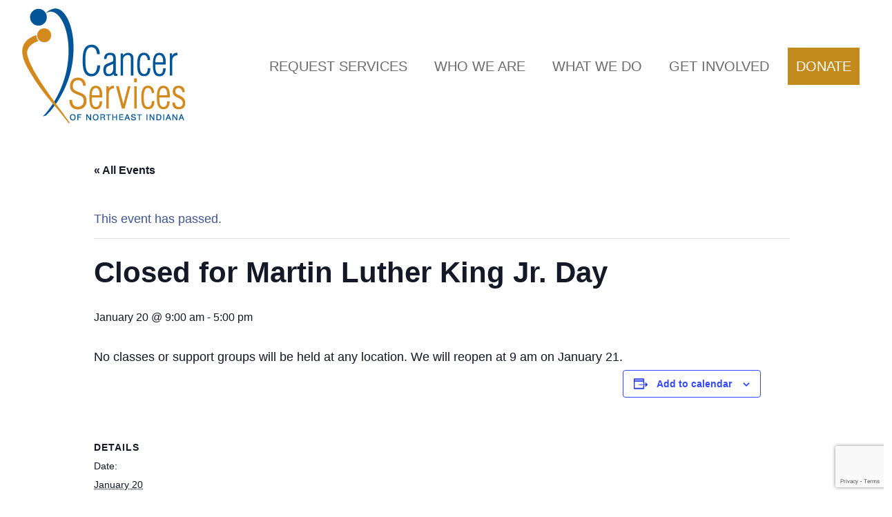

--- FILE ---
content_type: text/html; charset=UTF-8
request_url: https://www.cancer-services.org/event/closed-for-martin-luther-king-jr-day/
body_size: 14555
content:

<!doctype html>

  <html class=""  dir="ltr" lang="en-US" prefix="og: https://ogp.me/ns#">

	<head><style>img.lazy{min-height:1px}</style><link href="https://www.cancer-services.org/wp-content/plugins/w3-total-cache/pub/js/lazyload.min.js" as="script">
		
				
<!-- Google Tag Manager --> 
<script>(function(w,d,s,l,i){w[l]=w[l]||[];w[l].push({'gtm.start': new Date().getTime(),event:'gtm.js'});var f=d.getElementsByTagName(s)[0], j=d.createElement(s),dl=l!='dataLayer'?'&l='+l:'';j.async=true;j.src= 'https://www.googletagmanager.com/gtm.js?id='+i+dl;f.parentNode.insertBefore(j,f); })(window,document,'script','dataLayer','GTM-5B95WRV');</script> 
		<meta charset="utf-8">
		
		<!-- Force IE to use the latest rendering engine available -->
		<meta http-equiv="X-UA-Compatible" content="IE=edge">

		<!-- Mobile Meta -->
		<meta name="viewport" content="width=device-width, initial-scale=1.0">
		
		<!-- If Site Icon isn't set in customizer -->
		

		<!-- Preconnections for speeeeedddd -->
		<link rel=preconnect href="//cdnjs.cloudflare.com/" >
		<link rel=preconnect href="//fonts.googleapis.com" >
		<link rel=preconnect href="//fonts.gstatic.com" >
		
		<title>Closed for Martin Luther King Jr. Day | Cancer Services of Northeast Indiana</title>
<link rel='stylesheet' id='tribe-events-views-v2-bootstrap-datepicker-styles-css' href='https://www.cancer-services.org/wp-content/plugins/the-events-calendar/vendor/bootstrap-datepicker/css/bootstrap-datepicker.standalone.min.css?ver=6.12.0.1' type='text/css' media='all' />
<link rel='stylesheet' id='tec-variables-skeleton-css' href='https://www.cancer-services.org/wp-content/plugins/event-tickets/common/src/resources/css/variables-skeleton.min.css?ver=6.6.0.1' type='text/css' media='all' />
<link rel='stylesheet' id='tribe-common-skeleton-style-css' href='https://www.cancer-services.org/wp-content/plugins/event-tickets/common/src/resources/css/common-skeleton.min.css?ver=6.6.0.1' type='text/css' media='all' />
<link rel='stylesheet' id='tribe-tooltipster-css-css' href='https://www.cancer-services.org/wp-content/plugins/event-tickets/common/vendor/tooltipster/tooltipster.bundle.min.css?ver=6.6.0.1' type='text/css' media='all' />
<link rel='stylesheet' id='tribe-events-views-v2-skeleton-css' href='https://www.cancer-services.org/wp-content/plugins/the-events-calendar/src/resources/css/views-skeleton.min.css?ver=6.12.0.1' type='text/css' media='all' />
<link rel='stylesheet' id='tec-variables-full-css' href='https://www.cancer-services.org/wp-content/plugins/event-tickets/common/src/resources/css/variables-full.min.css?ver=6.6.0.1' type='text/css' media='all' />
<link rel='stylesheet' id='tribe-common-full-style-css' href='https://www.cancer-services.org/wp-content/plugins/event-tickets/common/src/resources/css/common-full.min.css?ver=6.6.0.1' type='text/css' media='all' />
<link rel='stylesheet' id='tribe-events-views-v2-full-css' href='https://www.cancer-services.org/wp-content/plugins/the-events-calendar/src/resources/css/views-full.min.css?ver=6.12.0.1' type='text/css' media='all' />
<link rel='stylesheet' id='tribe-events-views-v2-print-css' href='https://www.cancer-services.org/wp-content/plugins/the-events-calendar/src/resources/css/views-print.min.css?ver=6.12.0.1' type='text/css' media='print' />
<link rel='stylesheet' id='tribe-events-pro-views-v2-print-css' href='https://www.cancer-services.org/wp-content/plugins/events-calendar-pro/src/resources/css/views-print.min.css?ver=7.5.0.1' type='text/css' media='print' />

		<!-- All in One SEO Pro 4.9.0 - aioseo.com -->
	<meta name="description" content="Sign up for an event that&#039;s good for your mind, body, and soul!" />
	<meta name="robots" content="max-image-preview:large" />
	<meta name="author" content="Audrey Mumma"/>
	<link rel="canonical" href="https://www.cancer-services.org/event/closed-for-martin-luther-king-jr-day/" />
	<meta name="generator" content="All in One SEO Pro (AIOSEO) 4.9.0" />
		<meta property="og:locale" content="en_US" />
		<meta property="og:site_name" content="Cancer Services of Northeast Indiana | Cancer Services of Northeast Indiana" />
		<meta property="og:type" content="article" />
		<meta property="og:title" content="Closed for Martin Luther King Jr. Day | Cancer Services of Northeast Indiana" />
		<meta property="og:description" content="Sign up for an event that&#039;s good for your mind, body, and soul!" />
		<meta property="og:url" content="https://www.cancer-services.org/event/closed-for-martin-luther-king-jr-day/" />
		<meta property="og:image" content="https://www.cancer-services.org/wp-content/uploads/2018/09/CSNI-Square.jpg" />
		<meta property="og:image:secure_url" content="https://www.cancer-services.org/wp-content/uploads/2018/09/CSNI-Square.jpg" />
		<meta property="og:image:width" content="900" />
		<meta property="og:image:height" content="634" />
		<meta property="article:published_time" content="2023-12-15T15:39:27+00:00" />
		<meta property="article:modified_time" content="2024-12-09T17:53:56+00:00" />
		<meta property="article:publisher" content="https://www.facebook.com/pages/Cancer-Services-of-Northeast-Indiana/31436419312?ref=ts" />
		<meta name="twitter:card" content="summary" />
		<meta name="twitter:site" content="@CancerSvcsNI" />
		<meta name="twitter:title" content="Closed for Martin Luther King Jr. Day | Cancer Services of Northeast Indiana" />
		<meta name="twitter:description" content="Sign up for an event that&#039;s good for your mind, body, and soul!" />
		<meta name="twitter:creator" content="@CancerSvcsNI" />
		<meta name="twitter:image" content="https://www.cancer-services.org/wp-content/uploads/2018/09/CSNI-Square.jpg" />
		<script type="application/ld+json" class="aioseo-schema">
			{"@context":"https:\/\/schema.org","@graph":[{"@type":"BreadcrumbList","@id":"https:\/\/www.cancer-services.org\/event\/closed-for-martin-luther-king-jr-day\/#breadcrumblist","itemListElement":[{"@type":"ListItem","@id":"https:\/\/www.cancer-services.org#listItem","position":1,"name":"Home","item":"https:\/\/www.cancer-services.org","nextItem":{"@type":"ListItem","@id":"https:\/\/www.cancer-services.org\/events\/#listItem","name":"Events"}},{"@type":"ListItem","@id":"https:\/\/www.cancer-services.org\/events\/#listItem","position":2,"name":"Events","item":"https:\/\/www.cancer-services.org\/events\/","nextItem":{"@type":"ListItem","@id":"https:\/\/www.cancer-services.org\/event\/closed-for-martin-luther-king-jr-day\/#listItem","name":"Closed for Martin Luther King Jr. Day"},"previousItem":{"@type":"ListItem","@id":"https:\/\/www.cancer-services.org#listItem","name":"Home"}},{"@type":"ListItem","@id":"https:\/\/www.cancer-services.org\/event\/closed-for-martin-luther-king-jr-day\/#listItem","position":3,"name":"Closed for Martin Luther King Jr. Day","previousItem":{"@type":"ListItem","@id":"https:\/\/www.cancer-services.org\/events\/#listItem","name":"Events"}}]},{"@type":"Organization","@id":"https:\/\/www.cancer-services.org\/#organization","name":"Cancer Services of Northeast Indiana","description":"Cancer Services of Northeast Indiana","url":"https:\/\/www.cancer-services.org\/","telephone":"+12604849560","logo":{"@type":"ImageObject","url":"https:\/\/www.cancer-services.org\/wp-content\/uploads\/2018\/09\/CSNI-Square.jpg","@id":"https:\/\/www.cancer-services.org\/event\/closed-for-martin-luther-king-jr-day\/#organizationLogo","width":900,"height":634,"caption":"Cancer Services of Northeast Indiana"},"image":{"@id":"https:\/\/www.cancer-services.org\/event\/closed-for-martin-luther-king-jr-day\/#organizationLogo"},"sameAs":["https:\/\/www.facebook.com\/pages\/Cancer-Services-of-Northeast-Indiana\/31436419312?ref=ts","https:\/\/twitter.com\/CancerSvcsNI","https:\/\/www.youtube.com\/user\/CancerSvsNEIndiana"]},{"@type":"Person","@id":"https:\/\/www.cancer-services.org\/blog\/author\/audreymumma\/#author","url":"https:\/\/www.cancer-services.org\/blog\/author\/audreymumma\/","name":"Audrey Mumma","image":{"@type":"ImageObject","@id":"https:\/\/www.cancer-services.org\/event\/closed-for-martin-luther-king-jr-day\/#authorImage","url":"https:\/\/secure.gravatar.com\/avatar\/6a64bb2645bb5cf65b5d8b116cb66461?s=96&d=mm&r=g","width":96,"height":96,"caption":"Audrey Mumma"}},{"@type":"WebPage","@id":"https:\/\/www.cancer-services.org\/event\/closed-for-martin-luther-king-jr-day\/#webpage","url":"https:\/\/www.cancer-services.org\/event\/closed-for-martin-luther-king-jr-day\/","name":"Closed for Martin Luther King Jr. Day | Cancer Services of Northeast Indiana","description":"Sign up for an event that's good for your mind, body, and soul!","inLanguage":"en-US","isPartOf":{"@id":"https:\/\/www.cancer-services.org\/#website"},"breadcrumb":{"@id":"https:\/\/www.cancer-services.org\/event\/closed-for-martin-luther-king-jr-day\/#breadcrumblist"},"author":{"@id":"https:\/\/www.cancer-services.org\/blog\/author\/audreymumma\/#author"},"creator":{"@id":"https:\/\/www.cancer-services.org\/blog\/author\/audreymumma\/#author"},"datePublished":"2023-12-15T10:39:27-05:00","dateModified":"2024-12-09T12:53:56-05:00"},{"@type":"WebSite","@id":"https:\/\/www.cancer-services.org\/#website","url":"https:\/\/www.cancer-services.org\/","name":"Cancer Services of Northeast Indiana","description":"Cancer Services of Northeast Indiana","inLanguage":"en-US","publisher":{"@id":"https:\/\/www.cancer-services.org\/#organization"}}]}
		</script>
		<!-- All in One SEO Pro -->

<link rel='dns-prefetch' href='//connect.facebook.net' />
<link rel='dns-prefetch' href='//www.google.com' />
<link rel='dns-prefetch' href='//fonts.googleapis.com' />
<link rel='dns-prefetch' href='//cdnjs.cloudflare.com' />
<link rel="alternate" type="application/rss+xml" title="Cancer Services of Northeast Indiana &raquo; Feed" href="https://www.cancer-services.org/feed/" />
<link rel="alternate" type="application/rss+xml" title="Cancer Services of Northeast Indiana &raquo; Comments Feed" href="https://www.cancer-services.org/comments/feed/" />
<link rel="alternate" type="text/calendar" title="Cancer Services of Northeast Indiana &raquo; iCal Feed" href="https://www.cancer-services.org/events/?ical=1" />
<link rel="alternate" type="application/rss+xml" title="Cancer Services of Northeast Indiana &raquo; Closed for Martin Luther King Jr. Day Comments Feed" href="https://www.cancer-services.org/event/closed-for-martin-luther-king-jr-day/feed/" />
<link rel='stylesheet' id='wc-authorize-net-cim-credit-card-checkout-block-css' href='https://www.cancer-services.org/wp-content/plugins/woocommerce-gateway-authorize-net-cim/assets/css/blocks/wc-authorize-net-cim-checkout-block.css?ver=3.10.5' type='text/css' media='all' />
<link rel='stylesheet' id='wc-authorize-net-cim-echeck-checkout-block-css' href='https://www.cancer-services.org/wp-content/plugins/woocommerce-gateway-authorize-net-cim/assets/css/blocks/wc-authorize-net-cim-checkout-block.css?ver=3.10.5' type='text/css' media='all' />
<link rel='stylesheet' id='wc-blocks-integration-css' href='https://www.cancer-services.org/wp-content/plugins/woocommerce-subscriptions/vendor/woocommerce/subscriptions-core/build/index.css?ver=7.3.0' type='text/css' media='all' />
<link rel='stylesheet' id='tribe-events-full-pro-calendar-style-css' href='https://www.cancer-services.org/wp-content/plugins/events-calendar-pro/src/resources/css/tribe-events-pro-full.min.css?ver=7.5.0.1' type='text/css' media='all' />
<link rel='stylesheet' id='tribe-events-virtual-skeleton-css' href='https://www.cancer-services.org/wp-content/plugins/events-calendar-pro/src/resources/css/events-virtual-skeleton.min.css?ver=1.15.8' type='text/css' media='all' />
<link rel='stylesheet' id='tribe-events-virtual-full-css' href='https://www.cancer-services.org/wp-content/plugins/events-calendar-pro/src/resources/css/events-virtual-full.min.css?ver=1.15.8' type='text/css' media='all' />
<link rel='stylesheet' id='tribe-events-virtual-single-skeleton-css' href='https://www.cancer-services.org/wp-content/plugins/events-calendar-pro/src/resources/css/events-virtual-single-skeleton.min.css?ver=1.15.8' type='text/css' media='all' />
<link rel='stylesheet' id='tribe-events-virtual-single-full-css' href='https://www.cancer-services.org/wp-content/plugins/events-calendar-pro/src/resources/css/events-virtual-single-full.min.css?ver=1.15.8' type='text/css' media='all' />
<link rel='stylesheet' id='tec-events-pro-single-css' href='https://www.cancer-services.org/wp-content/plugins/events-calendar-pro/src/resources/css/events-single.min.css?ver=7.5.0.1' type='text/css' media='all' />
<link rel='stylesheet' id='tribe-events-calendar-pro-style-css' href='https://www.cancer-services.org/wp-content/plugins/events-calendar-pro/src/resources/css/tribe-events-pro-full.min.css?ver=7.5.0.1' type='text/css' media='all' />
<link rel='stylesheet' id='tribe-events-pro-mini-calendar-block-styles-css' href='https://www.cancer-services.org/wp-content/plugins/events-calendar-pro/src/resources/css/tribe-events-pro-mini-calendar-block.min.css?ver=7.5.0.1' type='text/css' media='all' />
<link rel='stylesheet' id='dashicons-css' href='https://www.cancer-services.org/wp-includes/css/dashicons.min.css?ver=6.6.4' type='text/css' media='all' />
<link rel='stylesheet' id='event-tickets-tickets-css-css' href='https://www.cancer-services.org/wp-content/plugins/event-tickets/src/resources/css/tickets.min.css?ver=5.22.0.1' type='text/css' media='all' />
<link rel='stylesheet' id='event-tickets-tickets-rsvp-css-css' href='https://www.cancer-services.org/wp-content/plugins/event-tickets/src/resources/css/rsvp-v1.min.css?ver=5.22.0.1' type='text/css' media='all' />
<link rel='stylesheet' id='event-tickets-plus-tickets-css-css' href='https://www.cancer-services.org/wp-content/plugins/event-tickets-plus/src/resources/css/tickets.min.css?ver=6.4.0' type='text/css' media='all' />
<link rel='stylesheet' id='tribe-events-v2-single-skeleton-css' href='https://www.cancer-services.org/wp-content/plugins/the-events-calendar/src/resources/css/tribe-events-single-skeleton.min.css?ver=6.12.0.1' type='text/css' media='all' />
<link rel='stylesheet' id='tribe-events-v2-single-skeleton-full-css' href='https://www.cancer-services.org/wp-content/plugins/the-events-calendar/src/resources/css/tribe-events-single-full.min.css?ver=6.12.0.1' type='text/css' media='all' />
<link rel='stylesheet' id='tribe-events-virtual-single-v2-skeleton-css' href='https://www.cancer-services.org/wp-content/plugins/events-calendar-pro/src/resources/css/events-virtual-single-v2-skeleton.min.css?ver=1.15.8' type='text/css' media='all' />
<link rel='stylesheet' id='tribe-events-virtual-single-v2-full-css' href='https://www.cancer-services.org/wp-content/plugins/events-calendar-pro/src/resources/css/events-virtual-single-v2-full.min.css?ver=1.15.8' type='text/css' media='all' />
<link rel='stylesheet' id='tec-events-pro-single-style-css' href='https://www.cancer-services.org/wp-content/plugins/events-calendar-pro/src/resources/css/custom-tables-v1/single.min.css?ver=7.5.0.1' type='text/css' media='all' />
<link rel='stylesheet' id='aioseo/css/src/vue/standalone/blocks/table-of-contents/global.scss-css' href='https://www.cancer-services.org/wp-content/plugins/all-in-one-seo-pack-pro/dist/Pro/assets/css/table-of-contents/global.e90f6d47.css?ver=4.9.0' type='text/css' media='all' />
<link rel='stylesheet' id='aioseo/css/src/vue/standalone/blocks/pro/recipe/global.scss-css' href='https://www.cancer-services.org/wp-content/plugins/all-in-one-seo-pack-pro/dist/Pro/assets/css/recipe/global.67a3275f.css?ver=4.9.0' type='text/css' media='all' />
<link rel='stylesheet' id='aioseo/css/src/vue/standalone/blocks/pro/product/global.scss-css' href='https://www.cancer-services.org/wp-content/plugins/all-in-one-seo-pack-pro/dist/Pro/assets/css/product/global.61066cfb.css?ver=4.9.0' type='text/css' media='all' />
<style id='classic-theme-styles-inline-css' type='text/css'>
/*! This file is auto-generated */
.wp-block-button__link{color:#fff;background-color:#32373c;border-radius:9999px;box-shadow:none;text-decoration:none;padding:calc(.667em + 2px) calc(1.333em + 2px);font-size:1.125em}.wp-block-file__button{background:#32373c;color:#fff;text-decoration:none}
</style>
<style id='global-styles-inline-css' type='text/css'>
:root{--wp--preset--aspect-ratio--square: 1;--wp--preset--aspect-ratio--4-3: 4/3;--wp--preset--aspect-ratio--3-4: 3/4;--wp--preset--aspect-ratio--3-2: 3/2;--wp--preset--aspect-ratio--2-3: 2/3;--wp--preset--aspect-ratio--16-9: 16/9;--wp--preset--aspect-ratio--9-16: 9/16;--wp--preset--color--black: #000000;--wp--preset--color--cyan-bluish-gray: #abb8c3;--wp--preset--color--white: #ffffff;--wp--preset--color--pale-pink: #f78da7;--wp--preset--color--vivid-red: #cf2e2e;--wp--preset--color--luminous-vivid-orange: #ff6900;--wp--preset--color--luminous-vivid-amber: #fcb900;--wp--preset--color--light-green-cyan: #7bdcb5;--wp--preset--color--vivid-green-cyan: #00d084;--wp--preset--color--pale-cyan-blue: #8ed1fc;--wp--preset--color--vivid-cyan-blue: #0693e3;--wp--preset--color--vivid-purple: #9b51e0;--wp--preset--gradient--vivid-cyan-blue-to-vivid-purple: linear-gradient(135deg,rgba(6,147,227,1) 0%,rgb(155,81,224) 100%);--wp--preset--gradient--light-green-cyan-to-vivid-green-cyan: linear-gradient(135deg,rgb(122,220,180) 0%,rgb(0,208,130) 100%);--wp--preset--gradient--luminous-vivid-amber-to-luminous-vivid-orange: linear-gradient(135deg,rgba(252,185,0,1) 0%,rgba(255,105,0,1) 100%);--wp--preset--gradient--luminous-vivid-orange-to-vivid-red: linear-gradient(135deg,rgba(255,105,0,1) 0%,rgb(207,46,46) 100%);--wp--preset--gradient--very-light-gray-to-cyan-bluish-gray: linear-gradient(135deg,rgb(238,238,238) 0%,rgb(169,184,195) 100%);--wp--preset--gradient--cool-to-warm-spectrum: linear-gradient(135deg,rgb(74,234,220) 0%,rgb(151,120,209) 20%,rgb(207,42,186) 40%,rgb(238,44,130) 60%,rgb(251,105,98) 80%,rgb(254,248,76) 100%);--wp--preset--gradient--blush-light-purple: linear-gradient(135deg,rgb(255,206,236) 0%,rgb(152,150,240) 100%);--wp--preset--gradient--blush-bordeaux: linear-gradient(135deg,rgb(254,205,165) 0%,rgb(254,45,45) 50%,rgb(107,0,62) 100%);--wp--preset--gradient--luminous-dusk: linear-gradient(135deg,rgb(255,203,112) 0%,rgb(199,81,192) 50%,rgb(65,88,208) 100%);--wp--preset--gradient--pale-ocean: linear-gradient(135deg,rgb(255,245,203) 0%,rgb(182,227,212) 50%,rgb(51,167,181) 100%);--wp--preset--gradient--electric-grass: linear-gradient(135deg,rgb(202,248,128) 0%,rgb(113,206,126) 100%);--wp--preset--gradient--midnight: linear-gradient(135deg,rgb(2,3,129) 0%,rgb(40,116,252) 100%);--wp--preset--font-size--small: 13px;--wp--preset--font-size--medium: 20px;--wp--preset--font-size--large: 36px;--wp--preset--font-size--x-large: 42px;--wp--preset--font-family--inter: "Inter", sans-serif;--wp--preset--font-family--cardo: Cardo;--wp--preset--spacing--20: 0.44rem;--wp--preset--spacing--30: 0.67rem;--wp--preset--spacing--40: 1rem;--wp--preset--spacing--50: 1.5rem;--wp--preset--spacing--60: 2.25rem;--wp--preset--spacing--70: 3.38rem;--wp--preset--spacing--80: 5.06rem;--wp--preset--shadow--natural: 6px 6px 9px rgba(0, 0, 0, 0.2);--wp--preset--shadow--deep: 12px 12px 50px rgba(0, 0, 0, 0.4);--wp--preset--shadow--sharp: 6px 6px 0px rgba(0, 0, 0, 0.2);--wp--preset--shadow--outlined: 6px 6px 0px -3px rgba(255, 255, 255, 1), 6px 6px rgba(0, 0, 0, 1);--wp--preset--shadow--crisp: 6px 6px 0px rgba(0, 0, 0, 1);}:where(.is-layout-flex){gap: 0.5em;}:where(.is-layout-grid){gap: 0.5em;}body .is-layout-flex{display: flex;}.is-layout-flex{flex-wrap: wrap;align-items: center;}.is-layout-flex > :is(*, div){margin: 0;}body .is-layout-grid{display: grid;}.is-layout-grid > :is(*, div){margin: 0;}:where(.wp-block-columns.is-layout-flex){gap: 2em;}:where(.wp-block-columns.is-layout-grid){gap: 2em;}:where(.wp-block-post-template.is-layout-flex){gap: 1.25em;}:where(.wp-block-post-template.is-layout-grid){gap: 1.25em;}.has-black-color{color: var(--wp--preset--color--black) !important;}.has-cyan-bluish-gray-color{color: var(--wp--preset--color--cyan-bluish-gray) !important;}.has-white-color{color: var(--wp--preset--color--white) !important;}.has-pale-pink-color{color: var(--wp--preset--color--pale-pink) !important;}.has-vivid-red-color{color: var(--wp--preset--color--vivid-red) !important;}.has-luminous-vivid-orange-color{color: var(--wp--preset--color--luminous-vivid-orange) !important;}.has-luminous-vivid-amber-color{color: var(--wp--preset--color--luminous-vivid-amber) !important;}.has-light-green-cyan-color{color: var(--wp--preset--color--light-green-cyan) !important;}.has-vivid-green-cyan-color{color: var(--wp--preset--color--vivid-green-cyan) !important;}.has-pale-cyan-blue-color{color: var(--wp--preset--color--pale-cyan-blue) !important;}.has-vivid-cyan-blue-color{color: var(--wp--preset--color--vivid-cyan-blue) !important;}.has-vivid-purple-color{color: var(--wp--preset--color--vivid-purple) !important;}.has-black-background-color{background-color: var(--wp--preset--color--black) !important;}.has-cyan-bluish-gray-background-color{background-color: var(--wp--preset--color--cyan-bluish-gray) !important;}.has-white-background-color{background-color: var(--wp--preset--color--white) !important;}.has-pale-pink-background-color{background-color: var(--wp--preset--color--pale-pink) !important;}.has-vivid-red-background-color{background-color: var(--wp--preset--color--vivid-red) !important;}.has-luminous-vivid-orange-background-color{background-color: var(--wp--preset--color--luminous-vivid-orange) !important;}.has-luminous-vivid-amber-background-color{background-color: var(--wp--preset--color--luminous-vivid-amber) !important;}.has-light-green-cyan-background-color{background-color: var(--wp--preset--color--light-green-cyan) !important;}.has-vivid-green-cyan-background-color{background-color: var(--wp--preset--color--vivid-green-cyan) !important;}.has-pale-cyan-blue-background-color{background-color: var(--wp--preset--color--pale-cyan-blue) !important;}.has-vivid-cyan-blue-background-color{background-color: var(--wp--preset--color--vivid-cyan-blue) !important;}.has-vivid-purple-background-color{background-color: var(--wp--preset--color--vivid-purple) !important;}.has-black-border-color{border-color: var(--wp--preset--color--black) !important;}.has-cyan-bluish-gray-border-color{border-color: var(--wp--preset--color--cyan-bluish-gray) !important;}.has-white-border-color{border-color: var(--wp--preset--color--white) !important;}.has-pale-pink-border-color{border-color: var(--wp--preset--color--pale-pink) !important;}.has-vivid-red-border-color{border-color: var(--wp--preset--color--vivid-red) !important;}.has-luminous-vivid-orange-border-color{border-color: var(--wp--preset--color--luminous-vivid-orange) !important;}.has-luminous-vivid-amber-border-color{border-color: var(--wp--preset--color--luminous-vivid-amber) !important;}.has-light-green-cyan-border-color{border-color: var(--wp--preset--color--light-green-cyan) !important;}.has-vivid-green-cyan-border-color{border-color: var(--wp--preset--color--vivid-green-cyan) !important;}.has-pale-cyan-blue-border-color{border-color: var(--wp--preset--color--pale-cyan-blue) !important;}.has-vivid-cyan-blue-border-color{border-color: var(--wp--preset--color--vivid-cyan-blue) !important;}.has-vivid-purple-border-color{border-color: var(--wp--preset--color--vivid-purple) !important;}.has-vivid-cyan-blue-to-vivid-purple-gradient-background{background: var(--wp--preset--gradient--vivid-cyan-blue-to-vivid-purple) !important;}.has-light-green-cyan-to-vivid-green-cyan-gradient-background{background: var(--wp--preset--gradient--light-green-cyan-to-vivid-green-cyan) !important;}.has-luminous-vivid-amber-to-luminous-vivid-orange-gradient-background{background: var(--wp--preset--gradient--luminous-vivid-amber-to-luminous-vivid-orange) !important;}.has-luminous-vivid-orange-to-vivid-red-gradient-background{background: var(--wp--preset--gradient--luminous-vivid-orange-to-vivid-red) !important;}.has-very-light-gray-to-cyan-bluish-gray-gradient-background{background: var(--wp--preset--gradient--very-light-gray-to-cyan-bluish-gray) !important;}.has-cool-to-warm-spectrum-gradient-background{background: var(--wp--preset--gradient--cool-to-warm-spectrum) !important;}.has-blush-light-purple-gradient-background{background: var(--wp--preset--gradient--blush-light-purple) !important;}.has-blush-bordeaux-gradient-background{background: var(--wp--preset--gradient--blush-bordeaux) !important;}.has-luminous-dusk-gradient-background{background: var(--wp--preset--gradient--luminous-dusk) !important;}.has-pale-ocean-gradient-background{background: var(--wp--preset--gradient--pale-ocean) !important;}.has-electric-grass-gradient-background{background: var(--wp--preset--gradient--electric-grass) !important;}.has-midnight-gradient-background{background: var(--wp--preset--gradient--midnight) !important;}.has-small-font-size{font-size: var(--wp--preset--font-size--small) !important;}.has-medium-font-size{font-size: var(--wp--preset--font-size--medium) !important;}.has-large-font-size{font-size: var(--wp--preset--font-size--large) !important;}.has-x-large-font-size{font-size: var(--wp--preset--font-size--x-large) !important;}
:where(.wp-block-post-template.is-layout-flex){gap: 1.25em;}:where(.wp-block-post-template.is-layout-grid){gap: 1.25em;}
:where(.wp-block-columns.is-layout-flex){gap: 2em;}:where(.wp-block-columns.is-layout-grid){gap: 2em;}
:root :where(.wp-block-pullquote){font-size: 1.5em;line-height: 1.6;}
</style>
<link rel='stylesheet' id='woocommerce-layout-css' href='https://www.cancer-services.org/wp-content/plugins/woocommerce/assets/css/woocommerce-layout.css?ver=9.1.4' type='text/css' media='all' />
<link rel='stylesheet' id='woocommerce-smallscreen-css' href='https://www.cancer-services.org/wp-content/plugins/woocommerce/assets/css/woocommerce-smallscreen.css?ver=9.1.4' type='text/css' media='only screen and (max-width: 768px)' />
<link rel='stylesheet' id='woocommerce-general-css' href='https://www.cancer-services.org/wp-content/plugins/woocommerce/assets/css/woocommerce.css?ver=9.1.4' type='text/css' media='all' />
<style id='woocommerce-inline-inline-css' type='text/css'>
.woocommerce form .form-row .required { visibility: visible; }
</style>
<link rel='stylesheet' id='sv-wc-payment-gateway-payment-form-v5_12_5-css' href='https://www.cancer-services.org/wp-content/plugins/woocommerce-gateway-authorize-net-cim/vendor/skyverge/wc-plugin-framework/woocommerce/payment-gateway/assets/css/frontend/sv-wc-payment-gateway-payment-form.min.css?ver=5.12.5' type='text/css' media='all' />
<link rel='stylesheet' id='event-tickets-rsvp-css' href='https://www.cancer-services.org/wp-content/plugins/event-tickets/src/resources/css/rsvp.min.css?ver=5.22.0.1' type='text/css' media='all' />
<link rel='stylesheet' id='TribeEventsWooTickets-css' href='https://www.cancer-services.org/wp-content/plugins/event-tickets-plus/src/resources/css/wootickets.min.css?ver=4.5.0.1' type='text/css' media='all' />
<link rel='stylesheet' id='theme-css-css' href='https://www.cancer-services.org/wp-content/themes/ff-bulma/dist/app.css' type='text/css' media='all' />
<link rel='stylesheet' id='theme-font-css' href='//fonts.googleapis.com/css2?family=Roboto+Slab:wght@700&#038;family=Roboto:wght@400;700;900&#038;display=swap' type='text/css' media='all' />
<link rel='stylesheet' id='theme-font-awesome-css' href='//cdnjs.cloudflare.com/ajax/libs/font-awesome/5.8.2/css/all.min.css' type='text/css' media='all' />
<script type="text/template" id="tmpl-variation-template">
	<div class="woocommerce-variation-description">{{{ data.variation.variation_description }}}</div>
	<div class="woocommerce-variation-price">{{{ data.variation.price_html }}}</div>
	<div class="woocommerce-variation-availability">{{{ data.variation.availability_html }}}</div>
</script>
<script type="text/template" id="tmpl-unavailable-variation-template">
	<p>Sorry, this product is unavailable. Please choose a different combination.</p>
</script>
<!--n2css--><script type="text/javascript" src="https://www.cancer-services.org/wp-includes/js/jquery/jquery.min.js?ver=3.7.1" id="jquery-core-js"></script>
<script type="text/javascript" src="https://www.cancer-services.org/wp-includes/js/jquery/jquery-migrate.min.js?ver=3.4.1" id="jquery-migrate-js"></script>
<script type="text/javascript" src="https://www.cancer-services.org/wp-content/plugins/event-tickets/common/src/resources/js/tribe-common.min.js?ver=6.6.0.1" id="tribe-common-js"></script>
<script type="text/javascript" src="https://www.cancer-services.org/wp-content/plugins/the-events-calendar/src/resources/js/views/breakpoints.min.js?ver=6.12.0.1" id="tribe-events-views-v2-breakpoints-js"></script>
<script src='https://www.cancer-services.org/wp-content/plugins/event-tickets/common/src/resources/js/underscore-before.js'></script>
<script type="text/javascript" src="https://www.cancer-services.org/wp-includes/js/underscore.min.js?ver=1.13.4" id="underscore-js"></script>
<script src='https://www.cancer-services.org/wp-content/plugins/event-tickets/common/src/resources/js/underscore-after.js'></script>
<script type="text/javascript" id="wp-util-js-extra">
/* <![CDATA[ */
var _wpUtilSettings = {"ajax":{"url":"\/wp-admin\/admin-ajax.php"}};
/* ]]> */
</script>
<script type="text/javascript" src="https://www.cancer-services.org/wp-includes/js/wp-util.min.js?ver=6.6.4" id="wp-util-js"></script>
<script type="text/javascript" src="https://www.cancer-services.org/wp-content/plugins/woocommerce/assets/js/jquery-blockui/jquery.blockUI.min.js?ver=2.7.0-wc.9.1.4" id="jquery-blockui-js" data-wp-strategy="defer"></script>
<script type="text/javascript" id="wc-add-to-cart-variation-js-extra">
/* <![CDATA[ */
var wc_add_to_cart_variation_params = {"wc_ajax_url":"\/?wc-ajax=%%endpoint%%","i18n_no_matching_variations_text":"Sorry, no products matched your selection. Please choose a different combination.","i18n_make_a_selection_text":"Please select some product options before adding this product to your cart.","i18n_unavailable_text":"Sorry, this product is unavailable. Please choose a different combination."};
/* ]]> */
</script>
<script type="text/javascript" src="https://www.cancer-services.org/wp-content/plugins/woocommerce/assets/js/frontend/add-to-cart-variation.min.js?ver=9.1.4" id="wc-add-to-cart-variation-js" defer="defer" data-wp-strategy="defer"></script>
<script type="text/javascript" src="https://www.cancer-services.org/wp-content/plugins/stop-user-enumeration/frontend/js/frontend.js?ver=1.6.1" id="stop-user-enumeration-js"></script>
<script type="text/javascript" id="wc-add-to-cart-js-extra">
/* <![CDATA[ */
var wc_add_to_cart_params = {"ajax_url":"\/wp-admin\/admin-ajax.php","wc_ajax_url":"\/?wc-ajax=%%endpoint%%","i18n_view_cart":"View cart","cart_url":"https:\/\/www.cancer-services.org\/cart\/","is_cart":"","cart_redirect_after_add":"yes"};
/* ]]> */
</script>
<script type="text/javascript" src="https://www.cancer-services.org/wp-content/plugins/woocommerce/assets/js/frontend/add-to-cart.min.js?ver=9.1.4" id="wc-add-to-cart-js" data-wp-strategy="defer"></script>
<script type="text/javascript" src="https://www.cancer-services.org/wp-content/plugins/woocommerce/assets/js/js-cookie/js.cookie.min.js?ver=2.1.4-wc.9.1.4" id="js-cookie-js" defer="defer" data-wp-strategy="defer"></script>
<script type="text/javascript" id="woocommerce-js-extra">
/* <![CDATA[ */
var woocommerce_params = {"ajax_url":"\/wp-admin\/admin-ajax.php","wc_ajax_url":"\/?wc-ajax=%%endpoint%%"};
/* ]]> */
</script>
<script type="text/javascript" src="https://www.cancer-services.org/wp-content/plugins/woocommerce/assets/js/frontend/woocommerce.min.js?ver=9.1.4" id="woocommerce-js" defer="defer" data-wp-strategy="defer"></script>
<script type="text/javascript" src="https://www.cancer-services.org/wp-content/plugins/js_composer/assets/js/vendors/woocommerce-add-to-cart.js?ver=8.3.1" id="vc_woocommerce-add-to-cart-js-js"></script>
<script></script><link rel="https://api.w.org/" href="https://www.cancer-services.org/wp-json/" /><link rel="alternate" title="JSON" type="application/json" href="https://www.cancer-services.org/wp-json/wp/v2/tribe_events/8312" /><link rel='shortlink' href='https://www.cancer-services.org/?p=8312' />
<meta name="et-api-version" content="v1"><meta name="et-api-origin" content="https://www.cancer-services.org"><link rel="https://theeventscalendar.com/" href="https://www.cancer-services.org/wp-json/tribe/tickets/v1/" /><meta name="tec-api-version" content="v1"><meta name="tec-api-origin" content="https://www.cancer-services.org"><link rel="alternate" href="https://www.cancer-services.org/wp-json/tribe/events/v1/events/8312" />	<noscript><style>.woocommerce-product-gallery{ opacity: 1 !important; }</style></noscript>
	<meta name="generator" content="Powered by WPBakery Page Builder - drag and drop page builder for WordPress."/>
<script type="application/ld+json">
[{"@context":"http://schema.org","@type":"Event","name":"Closed for Martin Luther King Jr. Day","description":"&lt;p&gt;No classes or support groups will be held at any location. We will reopen at 9 am on January 21.&lt;/p&gt;\\n","url":"https://www.cancer-services.org/event/closed-for-martin-luther-king-jr-day/","eventAttendanceMode":"https://schema.org/OfflineEventAttendanceMode","eventStatus":"https://schema.org/EventScheduled","startDate":"2025-01-20T09:00:00-05:00","endDate":"2025-01-20T17:00:00-05:00","performer":"Organization"}]
</script><style id='wp-fonts-local' type='text/css'>
@font-face{font-family:Inter;font-style:normal;font-weight:300 900;font-display:fallback;src:url('https://www.cancer-services.org/wp-content/plugins/woocommerce/assets/fonts/Inter-VariableFont_slnt,wght.woff2') format('woff2');font-stretch:normal;}
@font-face{font-family:Cardo;font-style:normal;font-weight:400;font-display:fallback;src:url('https://www.cancer-services.org/wp-content/plugins/woocommerce/assets/fonts/cardo_normal_400.woff2') format('woff2');}
</style>
<link rel="icon" href="https://www.cancer-services.org/wp-content/uploads/2023/04/favicon.png" sizes="32x32" />
<link rel="icon" href="https://www.cancer-services.org/wp-content/uploads/2023/04/favicon.png" sizes="192x192" />
<link rel="apple-touch-icon" href="https://www.cancer-services.org/wp-content/uploads/2023/04/favicon.png" />
<meta name="msapplication-TileImage" content="https://www.cancer-services.org/wp-content/uploads/2023/04/favicon.png" />
<noscript><style> .wpb_animate_when_almost_visible { opacity: 1; }</style></noscript>
	</head>
			
	<body class="tribe_events-template-default single single-tribe_events postid-8312 wp-custom-logo theme-ff-bulma woocommerce-no-js tribe-events-page-template tribe-no-js tec-no-tickets-on-recurring tec-no-rsvp-on-recurring tribe-filter-live closed-for-martin-luther-king-jr-day wpb-js-composer js-comp-ver-8.3.1 vc_responsive events-single tribe-events-style-full tribe-events-style-theme tribe-theme-ff-bulma">

				
<noscript><iframe src="ns " height="0" width="0" style="display:none;visibility:hidden"></iframe></noscript>
			

		<header class="header" role="banner">
				<div class="navbar  is-spaced" role="navigation" aria-label="main-navigation">
	<div class="container">
		<div class="navbar-brand">
			<a class="navbar-item" href="https://www.cancer-services.org">
									<img class="lazy" src="data:image/svg+xml,%3Csvg%20xmlns='http://www.w3.org/2000/svg'%20viewBox='0%200%20237%20167'%3E%3C/svg%3E" data-src="https://www.cancer-services.org/wp-content/uploads/2023/04/cropped-Asset-1.png" alt="Home" />
							</a>
			
			<a role="button" class="navbar-burger burger" aria-label="menu" aria-expanded="false" data-target="main-nav">
				<span aria-hidden="true"></span>
				<span aria-hidden="true"></span>
				<span aria-hidden="true"></span>
			</a>
		</div>
		<div id="main-nav" class="navbar-menu"><div class="navbar-end"><a class='menu-item menu-item-type-post_type menu-item-object-page navbar-item menu-item-6903' href='https://www.cancer-services.org/request-services/'><span class='menuIcon'></span><span class='menuText'>Request Services</span></a><div class='navbar-item has-dropdown is-hoverable'><a class='menu-item menu-item-type-post_type menu-item-object-page menu-item-has-children has_children navbar-link is-arrowless menu-item-6474' href='https://www.cancer-services.org/who-we-are/'>Who We Are</a><div class='navbar-dropdown'><a class='menu-item menu-item-type-post_type menu-item-object-page navbar-item menu-item-11358' href='https://www.cancer-services.org/2024-impact-report/'><span class='menuIcon'></span><span class='menuText'>2024 Impact Report</span></a><a class='menu-item menu-item-type-post_type menu-item-object-page navbar-item menu-item-6475' href='https://www.cancer-services.org/who-we-are/faqs/'><span class='menuIcon'></span><span class='menuText'>FAQs</span></a><a class='menu-item menu-item-type-post_type menu-item-object-page navbar-item menu-item-6476' href='https://www.cancer-services.org/who-we-are/our-board/'><span class='menuIcon'></span><span class='menuText'>Our Board</span></a><a class='menu-item menu-item-type-post_type menu-item-object-page navbar-item menu-item-6478' href='https://www.cancer-services.org/who-we-are/our-staff/'><span class='menuIcon'></span><span class='menuText'>Our Staff</span></a><a class='menu-item menu-item-type-post_type menu-item-object-page navbar-item menu-item-6477' href='https://www.cancer-services.org/who-we-are/our-mission/'><span class='menuIcon'></span><span class='menuText'>Our Mission, Vision & Values</span></a><a class='menu-item menu-item-type-post_type menu-item-object-page navbar-item menu-item-7704' href='https://www.cancer-services.org/locations/'><span class='menuIcon'></span><span class='menuText'>Locations & Hours</span></a><a class='menu-item menu-item-type-post_type menu-item-object-page navbar-item menu-item-9802' href='https://www.cancer-services.org/contact-us/'><span class='menuIcon'></span><span class='menuText'>Contact Us</span></a></div></div><div class='navbar-item has-dropdown is-hoverable'><a class='menu-item menu-item-type-post_type menu-item-object-page menu-item-has-children has_children navbar-link is-arrowless menu-item-6512' href='https://www.cancer-services.org/what-we-do/'>What We Do</a><div class='navbar-dropdown'><a class='menu-item menu-item-type-post_type menu-item-object-page navbar-item menu-item-6638' href='https://www.cancer-services.org/request-services/'><span class='menuIcon'></span><span class='menuText'>Request Services</span></a><a class='menu-item menu-item-type-post_type menu-item-object-page navbar-item menu-item-6639' href='https://www.cancer-services.org/what-we-do/programs-services/'><span class='menuIcon'></span><span class='menuText'>Programs &#038; Services</span></a><a class='menu-item menu-item-type-post_type menu-item-object-page navbar-item menu-item-11188' href='https://www.cancer-services.org/caregiving/'><span class='menuIcon'></span><span class='menuText'>For Caregivers</span></a><a class='menu-item menu-item-type-custom menu-item-object-custom navbar-item menu-item-6588' href='/events'><span class='menuIcon'></span><span class='menuText'>Event Calendar</span></a><a class='menu-item menu-item-type-post_type menu-item-object-page navbar-item menu-item-6506' href='https://www.cancer-services.org/what-we-do/survivors-academy-online/'><span class='menuIcon'></span><span class='menuText'>In-Person & Online Classes</span></a><a class='menu-item menu-item-type-post_type menu-item-object-page navbar-item menu-item-6505' href='https://www.cancer-services.org/what-we-do/mens-cancer-prevention/'><span class='menuIcon'></span><span class='menuText'>Men’s Cancer Prevention</span></a><a class='menu-item menu-item-type-post_type menu-item-object-page navbar-item menu-item-6640' href='https://www.cancer-services.org/what-we-do/resource-library/'><span class='menuIcon'></span><span class='menuText'>Resource Library</span></a><a class='menu-item menu-item-type-post_type menu-item-object-page navbar-item menu-item-7732' href='https://www.cancer-services.org/email-sign-up/'><span class='menuIcon'></span><span class='menuText'>Sign Up for Emails</span></a><a class='menu-item menu-item-type-post_type menu-item-object-page current_page_parent navbar-item menu-item-7476' href='https://www.cancer-services.org/blog/'><span class='menuIcon'></span><span class='menuText'>Blog</span></a></div></div><div class='navbar-item has-dropdown is-hoverable'><a class='menu-item menu-item-type-custom menu-item-object-custom menu-item-has-children has_children navbar-link is-arrowless menu-item-9455' href='#'>Get Involved</a><div class='navbar-dropdown'><a class='menu-item menu-item-type-post_type menu-item-object-page navbar-item menu-item-9456' href='https://www.cancer-services.org/give/'><span class='menuIcon'></span><span class='menuText'>Ways to Give</span></a><a class='menu-item menu-item-type-post_type menu-item-object-page navbar-item menu-item-11693' href='https://www.cancer-services.org/get-involved/champions-of-hope/'><span class='menuIcon'></span><span class='menuText'>Champions of Hope</span></a><a class='menu-item menu-item-type-post_type menu-item-object-page navbar-item menu-item-6507' href='https://www.cancer-services.org/get-involved/volunteer/'><span class='menuIcon'></span><span class='menuText'>Volunteer</span></a><a class='menu-item menu-item-type-post_type menu-item-object-page navbar-item menu-item-6504' href='https://www.cancer-services.org/get-involved/legacies-of-hope/'><span class='menuIcon'></span><span class='menuText'>Leave a Bequest</span></a><a class='menu-item menu-item-type-post_type menu-item-object-page navbar-item menu-item-6710' href='https://www.cancer-services.org/get-involved/careers/'><span class='menuIcon'></span><span class='menuText'>Careers</span></a></div></div><a class='donate-button menu-item menu-item-type-custom menu-item-object-custom navbar-item menu-item-6514' href='/product/donate/'><span class='menuIcon'></span><span class='menuText'>Donate</span></a></div></div>	</div>
</div>	    </header> <!-- end .header -->

<section id="tribe-events-pg-template" class="tribe-events-pg-template"><div class="tribe-events-before-html"></div><span class="tribe-events-ajax-loading"><img class="tribe-events-spinner-medium lazy" src="data:image/svg+xml,%3Csvg%20xmlns='http://www.w3.org/2000/svg'%20viewBox='0%200%201%201'%3E%3C/svg%3E" data-src="https://www.cancer-services.org/wp-content/plugins/the-events-calendar/src/resources/images/tribe-loading.gif" alt="Loading Events" /></span>
<div id="tribe-events-content" class="tribe-events-single">

	<p class="tribe-events-back">
		<a href="https://www.cancer-services.org/events/"> &laquo; All Events</a>
	</p>

	<!-- Notices -->
	<div class="tribe-events-notices"><ul><li>This event has passed.</li></ul></div>
	<h1 class="tribe-events-single-event-title">Closed for Martin Luther King Jr. Day</h1>
	<div class="tribe-events-schedule tribe-clearfix">
		<h2><span class="tribe-event-date-start">January 20 @ 9:00 am</span> - <span class="tribe-event-time">5:00 pm</span></h2>			</div>

	<!-- Event header -->
	<div id="tribe-events-header"  data-title="Closed for Martin Luther King Jr. Day | Cancer Services of Northeast Indiana" data-viewtitle="Closed for Martin Luther King Jr. Day">
		<!-- Navigation -->
		<nav class="tribe-events-nav-pagination" aria-label="Event Navigation">
			<ul class="tribe-events-sub-nav">
				<li class="tribe-events-nav-previous"><a href="https://www.cancer-services.org/event/tai-chi-for-health-2/2025-01-16/"><span>&laquo;</span> Tai Chi for Cancer</a></li>
				<li class="tribe-events-nav-next"><a href="https://www.cancer-services.org/event/winter-book-dive/2025-01-21/">Winter Book Dive <span>&raquo;</span></a></li>
			</ul>
			<!-- .tribe-events-sub-nav -->
		</nav>
	</div>
	<!-- #tribe-events-header -->

			<div id="post-8312" class="post-8312 tribe_events type-tribe_events status-publish hentry">
			<!-- Event featured image, but exclude link -->
			
			<!-- Event content -->
						<div class="tribe-events-single-event-description tribe-events-content">
				<p>No classes or support groups will be held at any location. We will reopen at 9 am on January 21.</p>
			</div>
			<!-- .tribe-events-single-event-description -->
			<div class="tribe-events tribe-common">
	<div class="tribe-events-c-subscribe-dropdown__container">
		<div class="tribe-events-c-subscribe-dropdown">
			<div class="tribe-common-c-btn-border tribe-events-c-subscribe-dropdown__button">
				<svg  class="tribe-common-c-svgicon tribe-common-c-svgicon--cal-export tribe-events-c-subscribe-dropdown__export-icon"  viewBox="0 0 23 17" xmlns="http://www.w3.org/2000/svg">
  <path fill-rule="evenodd" clip-rule="evenodd" d="M.128.896V16.13c0 .211.145.383.323.383h15.354c.179 0 .323-.172.323-.383V.896c0-.212-.144-.383-.323-.383H.451C.273.513.128.684.128.896Zm16 6.742h-.901V4.679H1.009v10.729h14.218v-3.336h.901V7.638ZM1.01 1.614h14.218v2.058H1.009V1.614Z" />
  <path d="M20.5 9.846H8.312M18.524 6.953l2.89 2.909-2.855 2.855" stroke-width="1.2" stroke-linecap="round" stroke-linejoin="round"/>
</svg>
				<button
					class="tribe-events-c-subscribe-dropdown__button-text"
					aria-expanded="false"
					aria-controls="tribe-events-subscribe-dropdown-content"
					aria-label="View links to add events to your calendar"
				>
					Add to calendar				</button>
				<svg  class="tribe-common-c-svgicon tribe-common-c-svgicon--caret-down tribe-events-c-subscribe-dropdown__button-icon"  viewBox="0 0 10 7" xmlns="http://www.w3.org/2000/svg" aria-hidden="true"><path fill-rule="evenodd" clip-rule="evenodd" d="M1.008.609L5 4.6 8.992.61l.958.958L5 6.517.05 1.566l.958-.958z" class="tribe-common-c-svgicon__svg-fill"/></svg>
			</div>
			<div id="tribe-events-subscribe-dropdown-content" class="tribe-events-c-subscribe-dropdown__content">
				<ul class="tribe-events-c-subscribe-dropdown__list">
											
<li class="tribe-events-c-subscribe-dropdown__list-item">
	<a
		href="https://www.google.com/calendar/event?action=TEMPLATE&#038;dates=20250120T090000/20250120T170000&#038;text=Closed%20for%20Martin%20Luther%20King%20Jr.%20Day&#038;details=No+classes+or+support+groups+will+be+held+at+any+location.+We+will+reopen+at+9+am+on+January+21.&#038;trp=false&#038;ctz=America/Indiana/Indianapolis&#038;sprop=website:https://www.cancer-services.org"
		class="tribe-events-c-subscribe-dropdown__list-item-link"
		target="_blank"
		rel="noopener noreferrer nofollow noindex"
	>
		Google Calendar	</a>
</li>
											
<li class="tribe-events-c-subscribe-dropdown__list-item">
	<a
		href="webcal://www.cancer-services.org/event/closed-for-martin-luther-king-jr-day/?ical=1"
		class="tribe-events-c-subscribe-dropdown__list-item-link"
		target="_blank"
		rel="noopener noreferrer nofollow noindex"
	>
		iCalendar	</a>
</li>
											
<li class="tribe-events-c-subscribe-dropdown__list-item">
	<a
		href="https://outlook.office.com/owa/?path=/calendar/action/compose&#038;rrv=addevent&#038;startdt=2025-01-20T09%3A00%3A00-05%3A00&#038;enddt=2025-01-20T17%3A00%3A00-05%3A00&#038;location&#038;subject=Closed%20for%20Martin%20Luther%20King%20Jr.%20Day&#038;body=No%20classes%20or%20support%20groups%20will%20be%20held%20at%20any%20location.%20We%20will%20reopen%20at%209%20am%20on%20January%2021."
		class="tribe-events-c-subscribe-dropdown__list-item-link"
		target="_blank"
		rel="noopener noreferrer nofollow noindex"
	>
		Outlook 365	</a>
</li>
											
<li class="tribe-events-c-subscribe-dropdown__list-item">
	<a
		href="https://outlook.live.com/owa/?path=/calendar/action/compose&#038;rrv=addevent&#038;startdt=2025-01-20T09%3A00%3A00-05%3A00&#038;enddt=2025-01-20T17%3A00%3A00-05%3A00&#038;location&#038;subject=Closed%20for%20Martin%20Luther%20King%20Jr.%20Day&#038;body=No%20classes%20or%20support%20groups%20will%20be%20held%20at%20any%20location.%20We%20will%20reopen%20at%209%20am%20on%20January%2021."
		class="tribe-events-c-subscribe-dropdown__list-item-link"
		target="_blank"
		rel="noopener noreferrer nofollow noindex"
	>
		Outlook Live	</a>
</li>
									</ul>
			</div>
		</div>
	</div>
</div>

			<!-- Event meta -->
						
	<div class="tribe-events-single-section tribe-events-event-meta primary tribe-clearfix">


<div class="tribe-events-meta-group tribe-events-meta-group-details">
	<h2 class="tribe-events-single-section-title"> Details </h2>
	<dl>

		
			<dt class="tribe-events-start-date-label"> Date: </dt>
			<dd>
				<abbr class="tribe-events-abbr tribe-events-start-date published dtstart" title="2025-01-20"> January 20 </abbr>
			</dd>

			<dt class="tribe-events-start-time-label"> Time: </dt>
			<dd>
				<div class="tribe-events-abbr tribe-events-start-time published dtstart" title="2025-01-20">
					9:00 am - 5:00 pm									</div>
			</dd>

		
		
		
		
		
		
			</dl>
</div>

	</div>


					</div> <!-- #post-x -->
			
	<!-- Event footer -->
	<div id="tribe-events-footer">
		<!-- Navigation -->
		<nav class="tribe-events-nav-pagination" aria-label="Event Navigation">
			<ul class="tribe-events-sub-nav">
				<li class="tribe-events-nav-previous"><a href="https://www.cancer-services.org/event/tai-chi-for-health-2/2025-01-16/"><span>&laquo;</span> Tai Chi for Cancer</a></li>
				<li class="tribe-events-nav-next"><a href="https://www.cancer-services.org/event/winter-book-dive/2025-01-21/">Winter Book Dive <span>&raquo;</span></a></li>
			</ul>
			<!-- .tribe-events-sub-nav -->
		</nav>
	</div>
	<!-- #tribe-events-footer -->

</div><!-- #tribe-events-content -->
<div class="tribe-events-after-html"></div>
<!--
This calendar is powered by The Events Calendar.
http://evnt.is/18wn
-->
</section>

<footer class="footer" role="contentinfo">
	<div class="container">
		<div class="columns">
			<div class="column is-4">
				<p>
					<strong>Cancer Services of Northeast Indiana</strong><br>
					6316 Mutual Drive<br>
					Fort Wayne, IN 46825
				</p>
			</div>
			<div class="column">
				<p>
					<strong>Phone:</strong> (260) 484-9560 <br>
					<strong>Toll Free:</strong> (866) 484-9560 <br>
					<strong>FAX:</strong> (260) 484-9572<br>
				</p>
			</div>
			
			<div class="column">
				<p>
				<a href="/what-we-do/become-a-client/">Become a Client</a><br>	
				<a href="/newsroom/press-releases/">Press Releases</a><br>	
				<a href="/blog/">Blog</a>	
				</p>
			</div>

			<div class="column">
				
				<p><a href="/get-involved/careers/">Looking for a Career?</a><br>
				<a href="/newsroom/newsletters/">Newsletters</a><br>	
				<a href="/contact-us/">Contact Us</a>
				</p>
			</div>
		</div>
	</div>

</footer> <!-- end .footer -->

<div class="subFooter">
	<div class="container">
		<div class="columns">
		<div class="column">
				<ul>
					<li><a href="https://www.unitedwayallencounty.org/211"><img class="lazy" src="data:image/svg+xml,%3Csvg%20xmlns='http://www.w3.org/2000/svg'%20viewBox='0%200%201%201'%3E%3C/svg%3E" data-src="/wp-content/uploads/2022/09/NonUWAC_AG_4p_vert.gif" alt=""></a></li>
					<li><img class="lazy" src="data:image/svg+xml,%3Csvg%20xmlns='http://www.w3.org/2000/svg'%20viewBox='0%200%201%201'%3E%3C/svg%3E" data-src="/wp-content/uploads/2022/09/indiana_211.gif" alt=""></li>
					<li><img class="lazy" src="data:image/svg+xml,%3Csvg%20xmlns='http://www.w3.org/2000/svg'%20viewBox='0%200%201%201'%3E%3C/svg%3E" data-src="/wp-content/uploads/2022/09/BBB.2073549_std1.gif" alt=""></li>
					<li><a href="https://www.guidestar.org/profile/35-0965609"><img class="lazy" src="data:image/svg+xml,%3Csvg%20xmlns='http://www.w3.org/2000/svg'%20viewBox='0%200%201%201'%3E%3C/svg%3E" data-src="/wp-content/uploads/2022/09/guidestar_logo.gif" alt=""></a></li>
				</ul>
		</div>
			<div class="column">
				<ul class="socialIcons">
					<li><a href="https://www.facebook.com/pages/Cancer-Services-of-Northeast-Indiana/31436419312?ref=ts" target="_blank" rel="noopener noreferrer"><img class="lazy" src="data:image/svg+xml,%3Csvg%20xmlns='http://www.w3.org/2000/svg'%20viewBox='0%200%201%201'%3E%3C/svg%3E" data-src="/wp-content/uploads/2022/09/icon_facebook.svg" alt="facebook"></a></li>
					<li><a href="https://www.youtube.com/user/CancerSvsNEIndiana" target="_blank" rel="noopener noreferrer"><img class="lazy" src="data:image/svg+xml,%3Csvg%20xmlns='http://www.w3.org/2000/svg'%20viewBox='0%200%201%201'%3E%3C/svg%3E" data-src="/wp-content/uploads/2022/09/icon_youtube.svg" alt="youtube"></a></li>
					<li><a href="https://twitter.com/CancerSvcsNI" target="_blank" rel="noopener noreferrer"><img class="lazy" src="data:image/svg+xml,%3Csvg%20xmlns='http://www.w3.org/2000/svg'%20viewBox='0%200%201%201'%3E%3C/svg%3E" data-src="/wp-content/uploads/2022/09/icon_twitter.svg" alt="twitter"></a></li>
				</ul>				
			</div>
		</div>
		<div class="columns">
			<div class="column has-text-centered">
			<span class="is-size-7">&copy; 2025 Cancer Services of Northeast Indiana | <a href="/privacy-policy/">Privacy Policy</a> </span>	
			</div>
		</div>
	</div>
</div>



		<script>
		( function ( body ) {
			'use strict';
			body.className = body.className.replace( /\btribe-no-js\b/, 'tribe-js' );
		} )( document.body );
		</script>
		<script type="text/javascript">jQuery(function($){		function load_authorize_net_cim_credit_card_payment_form_handler() {
			window.wc_authorize_net_cim_credit_card_payment_form_handler = new WC_Authorize_Net_Payment_Form_Handler( {"plugin_id":"authorize_net_cim","id":"authorize_net_cim_credit_card","id_dasherized":"authorize-net-cim-credit-card","type":"credit-card","csc_required":true,"csc_required_for_tokens":false,"logging_enabled":false,"lightbox_enabled":false,"login_id":"8W5z6Re79","client_key":"4tk6cwP4Kc8Vg8cgx3YfXLymrT6gCPPF847Wb3q6M97Ecb5F8dk5kkU49HUV9Vfp","general_error":"An error occurred, please try again or try an alternate form of payment.","ajax_url":"https:\/\/www.cancer-services.org\/wp-admin\/admin-ajax.php","ajax_log_nonce":"8ce04103bc","enabled_card_types":["visa","mastercard","amex","discover","dinersclub","jcb"]} );window.jQuery( document.body ).trigger( "update_checkout" );		}

		try {

			if ( 'undefined' !== typeof WC_Authorize_Net_Payment_Form_Handler ) {
				load_authorize_net_cim_credit_card_payment_form_handler();
			} else {
				window.jQuery( document.body ).on( 'wc_authorize_net_payment_form_handler_loaded', load_authorize_net_cim_credit_card_payment_form_handler );
			}

		} catch ( err ) {

			
		var errorName    = '',
		    errorMessage = '';

		if ( 'undefined' === typeof err || 0 === err.length || ! err ) {
			errorName    = 'A script error has occurred.';
			errorMessage = 'The script WC_Authorize_Net_Payment_Form_Handler could not be loaded.';
		} else {
			errorName    = 'undefined' !== typeof err.name    ? err.name    : '';
			errorMessage = 'undefined' !== typeof err.message ? err.message : '';
		}

		
		jQuery.post( 'https://www.cancer-services.org/wp-admin/admin-ajax.php', {
			action:   'wc_authorize_net_cim_credit_card_payment_form_log_script_event',
			security: '5b71dc2f29',
			name:     errorName,
			message:  errorMessage,
		} );

				}
		});</script><script type="text/javascript">jQuery(function($){		function load_authorize_net_cim_echeck_payment_form_handler() {
			window.wc_authorize_net_cim_echeck_payment_form_handler = new WC_Authorize_Net_Payment_Form_Handler( {"plugin_id":"authorize_net_cim","id":"authorize_net_cim_echeck","id_dasherized":"authorize-net-cim-echeck","type":"echeck","csc_required":false,"csc_required_for_tokens":false,"logging_enabled":false,"lightbox_enabled":false,"login_id":"8W5z6Re79","client_key":"4tk6cwP4Kc8Vg8cgx3YfXLymrT6gCPPF847Wb3q6M97Ecb5F8dk5kkU49HUV9Vfp","general_error":"An error occurred, please try again or try an alternate form of payment.","ajax_url":"https:\/\/www.cancer-services.org\/wp-admin\/admin-ajax.php","ajax_log_nonce":"d4f3651643"} );window.jQuery( document.body ).trigger( "update_checkout" );		}

		try {

			if ( 'undefined' !== typeof WC_Authorize_Net_Payment_Form_Handler ) {
				load_authorize_net_cim_echeck_payment_form_handler();
			} else {
				window.jQuery( document.body ).on( 'wc_authorize_net_payment_form_handler_loaded', load_authorize_net_cim_echeck_payment_form_handler );
			}

		} catch ( err ) {

			
		var errorName    = '',
		    errorMessage = '';

		if ( 'undefined' === typeof err || 0 === err.length || ! err ) {
			errorName    = 'A script error has occurred.';
			errorMessage = 'The script WC_Authorize_Net_Payment_Form_Handler could not be loaded.';
		} else {
			errorName    = 'undefined' !== typeof err.name    ? err.name    : '';
			errorMessage = 'undefined' !== typeof err.message ? err.message : '';
		}

		
		jQuery.post( 'https://www.cancer-services.org/wp-admin/admin-ajax.php', {
			action:   'wc_authorize_net_cim_echeck_payment_form_log_script_event',
			security: '373c0e0de4',
			name:     errorName,
			message:  errorMessage,
		} );

				}
		});</script><script> /* <![CDATA[ */var tribe_l10n_datatables = {"aria":{"sort_ascending":": activate to sort column ascending","sort_descending":": activate to sort column descending"},"length_menu":"Show _MENU_ entries","empty_table":"No data available in table","info":"Showing _START_ to _END_ of _TOTAL_ entries","info_empty":"Showing 0 to 0 of 0 entries","info_filtered":"(filtered from _MAX_ total entries)","zero_records":"No matching records found","search":"Search:","all_selected_text":"All items on this page were selected. ","select_all_link":"Select all pages","clear_selection":"Clear Selection.","pagination":{"all":"All","next":"Next","previous":"Previous"},"select":{"rows":{"0":"","_":": Selected %d rows","1":": Selected 1 row"}},"datepicker":{"dayNames":["Sunday","Monday","Tuesday","Wednesday","Thursday","Friday","Saturday"],"dayNamesShort":["Sun","Mon","Tue","Wed","Thu","Fri","Sat"],"dayNamesMin":["S","M","T","W","T","F","S"],"monthNames":["January","February","March","April","May","June","July","August","September","October","November","December"],"monthNamesShort":["January","February","March","April","May","June","July","August","September","October","November","December"],"monthNamesMin":["Jan","Feb","Mar","Apr","May","Jun","Jul","Aug","Sep","Oct","Nov","Dec"],"nextText":"Next","prevText":"Prev","currentText":"Today","closeText":"Done","today":"Today","clear":"Clear"},"registration_prompt":"There is unsaved attendee information. Are you sure you want to continue?"};/* ]]> */ </script>	<script type='text/javascript'>
		(function () {
			var c = document.body.className;
			c = c.replace(/woocommerce-no-js/, 'woocommerce-js');
			document.body.className = c;
		})();
	</script>
	<link rel='stylesheet' id='tribe-events-pro-views-v2-skeleton-css' href='https://www.cancer-services.org/wp-content/plugins/events-calendar-pro/src/resources/css/views-skeleton.min.css?ver=7.5.0.1' type='text/css' media='all' />
<link rel='stylesheet' id='tribe-events-pro-views-v2-full-css' href='https://www.cancer-services.org/wp-content/plugins/events-calendar-pro/src/resources/css/views-full.min.css?ver=7.5.0.1' type='text/css' media='all' />
<link rel='stylesheet' id='wc-blocks-style-css' href='https://www.cancer-services.org/wp-content/plugins/woocommerce/assets/client/blocks/wc-blocks.css?ver=wc-9.1.4' type='text/css' media='all' />
<script type="text/javascript" id="event-tickets-plus-attendees-list-js-js-extra">
/* <![CDATA[ */
var TribeTicketsPlus = {"ajaxurl":"https:\/\/www.cancer-services.org\/wp-admin\/admin-ajax.php","save_attendee_info_nonce":"3feeb98be3"};
var tribe_qr = {"generate_qr_nonce":"2d1d664609"};
/* ]]> */
</script>
<script type="text/javascript" src="https://www.cancer-services.org/wp-content/plugins/event-tickets-plus/src/resources/js/attendees-list.min.js?ver=6.4.0" id="event-tickets-plus-attendees-list-js-js"></script>
<script type="text/javascript" src="https://connect.facebook.net/en_US/sdk.js?ver=1.15.8" id="tec-virtual-fb-sdk-js"></script>
<script type="text/javascript" src="https://www.cancer-services.org/wp-content/plugins/the-events-calendar/vendor/bootstrap-datepicker/js/bootstrap-datepicker.min.js?ver=6.12.0.1" id="tribe-events-views-v2-bootstrap-datepicker-js"></script>
<script type="text/javascript" src="https://www.cancer-services.org/wp-content/plugins/the-events-calendar/src/resources/js/views/viewport.min.js?ver=6.12.0.1" id="tribe-events-views-v2-viewport-js"></script>
<script type="text/javascript" src="https://www.cancer-services.org/wp-content/plugins/the-events-calendar/src/resources/js/views/accordion.min.js?ver=6.12.0.1" id="tribe-events-views-v2-accordion-js"></script>
<script type="text/javascript" src="https://www.cancer-services.org/wp-content/plugins/the-events-calendar/src/resources/js/views/view-selector.min.js?ver=6.12.0.1" id="tribe-events-views-v2-view-selector-js"></script>
<script type="text/javascript" src="https://www.cancer-services.org/wp-content/plugins/the-events-calendar/src/resources/js/views/ical-links.min.js?ver=6.12.0.1" id="tribe-events-views-v2-ical-links-js"></script>
<script type="text/javascript" src="https://www.cancer-services.org/wp-content/plugins/the-events-calendar/src/resources/js/views/navigation-scroll.min.js?ver=6.12.0.1" id="tribe-events-views-v2-navigation-scroll-js"></script>
<script type="text/javascript" src="https://www.cancer-services.org/wp-content/plugins/the-events-calendar/src/resources/js/views/multiday-events.min.js?ver=6.12.0.1" id="tribe-events-views-v2-multiday-events-js"></script>
<script type="text/javascript" src="https://www.cancer-services.org/wp-content/plugins/the-events-calendar/src/resources/js/views/month-mobile-events.min.js?ver=6.12.0.1" id="tribe-events-views-v2-month-mobile-events-js"></script>
<script type="text/javascript" src="https://www.cancer-services.org/wp-content/plugins/the-events-calendar/src/resources/js/views/month-grid.min.js?ver=6.12.0.1" id="tribe-events-views-v2-month-grid-js"></script>
<script type="text/javascript" src="https://www.cancer-services.org/wp-content/plugins/event-tickets/common/vendor/tooltipster/tooltipster.bundle.min.js?ver=6.6.0.1" id="tribe-tooltipster-js"></script>
<script type="text/javascript" src="https://www.cancer-services.org/wp-content/plugins/the-events-calendar/src/resources/js/views/tooltip.min.js?ver=6.12.0.1" id="tribe-events-views-v2-tooltip-js"></script>
<script type="text/javascript" src="https://www.cancer-services.org/wp-content/plugins/the-events-calendar/src/resources/js/views/events-bar.min.js?ver=6.12.0.1" id="tribe-events-views-v2-events-bar-js"></script>
<script type="text/javascript" src="https://www.cancer-services.org/wp-content/plugins/the-events-calendar/src/resources/js/views/events-bar-inputs.min.js?ver=6.12.0.1" id="tribe-events-views-v2-events-bar-inputs-js"></script>
<script type="text/javascript" src="https://www.cancer-services.org/wp-content/plugins/the-events-calendar/src/resources/js/views/datepicker.min.js?ver=6.12.0.1" id="tribe-events-views-v2-datepicker-js"></script>
<script type="text/javascript" src="https://www.cancer-services.org/wp-includes/js/jquery/ui/core.min.js?ver=1.13.3" id="jquery-ui-core-js"></script>
<script type="text/javascript" src="https://www.cancer-services.org/wp-includes/js/jquery/ui/mouse.min.js?ver=1.13.3" id="jquery-ui-mouse-js"></script>
<script type="text/javascript" src="https://www.cancer-services.org/wp-includes/js/jquery/ui/draggable.min.js?ver=1.13.3" id="jquery-ui-draggable-js"></script>
<script type="text/javascript" src="https://www.cancer-services.org/wp-content/plugins/events-calendar-pro/vendor/nanoscroller/jquery.nanoscroller.min.js?ver=7.5.0.1" id="tribe-events-pro-views-v2-nanoscroller-js"></script>
<script type="text/javascript" src="https://www.cancer-services.org/wp-content/plugins/events-calendar-pro/src/resources/js/views/week-grid-scroller.min.js?ver=7.5.0.1" id="tribe-events-pro-views-v2-week-grid-scroller-js"></script>
<script type="text/javascript" src="https://www.cancer-services.org/wp-content/plugins/events-calendar-pro/src/resources/js/views/week-day-selector.min.js?ver=7.5.0.1" id="tribe-events-pro-views-v2-week-day-selector-js"></script>
<script type="text/javascript" src="https://www.cancer-services.org/wp-content/plugins/events-calendar-pro/src/resources/js/views/week-multiday-toggle.min.js?ver=7.5.0.1" id="tribe-events-pro-views-v2-week-multiday-toggle-js"></script>
<script type="text/javascript" src="https://www.cancer-services.org/wp-content/plugins/events-calendar-pro/src/resources/js/views/week-event-link.min.js?ver=7.5.0.1" id="tribe-events-pro-views-v2-week-event-link-js"></script>
<script type="text/javascript" src="https://www.cancer-services.org/wp-content/plugins/events-calendar-pro/src/resources/js/views/map-events-scroller.min.js?ver=7.5.0.1" id="tribe-events-pro-views-v2-map-events-scroller-js"></script>
<script type="text/javascript" src="https://www.cancer-services.org/wp-content/plugins/events-calendar-pro/vendor/swiper/dist/js/swiper.min.js?ver=7.5.0.1" id="tribe-swiper-js"></script>
<script type="text/javascript" src="https://www.cancer-services.org/wp-content/plugins/events-calendar-pro/src/resources/js/views/map-no-venue-modal.min.js?ver=7.5.0.1" id="tribe-events-pro-views-v2-map-no-venue-modal-js"></script>
<script type="text/javascript" src="https://www.cancer-services.org/wp-content/plugins/events-calendar-pro/src/resources/js/views/map-provider-google-maps.min.js?ver=7.5.0.1" id="tribe-events-pro-views-v2-map-provider-google-maps-js"></script>
<script type="text/javascript" src="https://www.cancer-services.org/wp-content/plugins/events-calendar-pro/src/resources/js/views/map-events.min.js?ver=7.5.0.1" id="tribe-events-pro-views-v2-map-events-js"></script>
<script type="text/javascript" src="https://www.cancer-services.org/wp-content/plugins/events-calendar-pro/src/resources/js/views/tooltip-pro.min.js?ver=7.5.0.1" id="tribe-events-pro-views-v2-tooltip-pro-js"></script>
<script type="text/javascript" src="https://www.cancer-services.org/wp-content/plugins/events-calendar-pro/src/resources/js/views/multiday-events-pro.min.js?ver=7.5.0.1" id="tribe-events-pro-views-v2-multiday-events-pro-js"></script>
<script type="text/javascript" src="https://www.cancer-services.org/wp-content/plugins/events-calendar-pro/src/resources/js/views/toggle-recurrence.min.js?ver=7.5.0.1" id="tribe-events-pro-views-v2-toggle-recurrence-js"></script>
<script type="text/javascript" src="https://www.cancer-services.org/wp-content/plugins/events-calendar-pro/src/resources/js/views/datepicker-pro.min.js?ver=7.5.0.1" id="tribe-events-pro-views-v2-datepicker-pro-js"></script>
<script type="text/javascript" id="tribe-events-virtual-single-js-js-extra">
/* <![CDATA[ */
var tribe_events_virtual_settings = {"facebookAppId":""};
/* ]]> */
</script>
<script type="text/javascript" src="https://www.cancer-services.org/wp-content/plugins/events-calendar-pro/src/resources/js/events-virtual-single.min.js?ver=1.15.8" id="tribe-events-virtual-single-js-js"></script>
<script type="text/javascript" src="https://www.cancer-services.org/wp-content/plugins/event-tickets/src/resources/js/rsvp.min.js?ver=5.22.0.1" id="event-tickets-tickets-rsvp-js-js"></script>
<script type="text/javascript" src="https://www.cancer-services.org/wp-content/plugins/event-tickets/src/resources/js/ticket-details.min.js?ver=5.22.0.1" id="event-tickets-details-js-js"></script>
<script type="text/javascript" src="https://www.cancer-services.org/wp-content/plugins/event-tickets-plus/vendor/jquery.deparam/jquery.deparam.js?ver=6.4.0" id="jquery-deparam-js"></script>
<script type="text/javascript" src="https://www.cancer-services.org/wp-content/plugins/event-tickets-plus/vendor/jquery.cookie/jquery.cookie.js?ver=6.4.0" id="jquery-cookie-js" data-wp-strategy="defer"></script>
<script type="text/javascript" src="https://www.cancer-services.org/wp-content/plugins/event-tickets-plus/src/resources/js/meta.min.js?ver=6.4.0" id="event-tickets-plus-meta-js-js"></script>
<script type="text/javascript" src="https://www.cancer-services.org/wp-content/plugins/woocommerce/assets/js/accounting/accounting.min.js?ver=0.4.2" id="accounting-js"></script>
<script type="text/javascript" src="https://www.cancer-services.org/wp-includes/js/jquery/ui/datepicker.min.js?ver=1.13.3" id="jquery-ui-datepicker-js"></script>
<script type="text/javascript" id="jquery-ui-datepicker-js-after">
/* <![CDATA[ */
jQuery(function(jQuery){jQuery.datepicker.setDefaults({"closeText":"Close","currentText":"Today","monthNames":["January","February","March","April","May","June","July","August","September","October","November","December"],"monthNamesShort":["Jan","Feb","Mar","Apr","May","Jun","Jul","Aug","Sep","Oct","Nov","Dec"],"nextText":"Next","prevText":"Previous","dayNames":["Sunday","Monday","Tuesday","Wednesday","Thursday","Friday","Saturday"],"dayNamesShort":["Sun","Mon","Tue","Wed","Thu","Fri","Sat"],"dayNamesMin":["S","M","T","W","T","F","S"],"dateFormat":"MM d, yy","firstDay":0,"isRTL":false});});
/* ]]> */
</script>
<script type="text/javascript" id="woocommerce-addons-js-extra">
/* <![CDATA[ */
var woocommerce_addons_params = {"price_display_suffix":"","tax_enabled":"","price_include_tax":"","display_include_tax":"","ajax_url":"\/wp-admin\/admin-ajax.php","i18n_validation_required_select":"Please choose an option.","i18n_validation_required_input":"Please enter some text in this field.","i18n_validation_required_number":"Please enter a number in this field.","i18n_validation_required_file":"Please upload a file.","i18n_validation_letters_only":"Please enter letters only.","i18n_validation_numbers_only":"Please enter numbers only.","i18n_validation_letters_and_numbers_only":"Please enter letters and numbers only.","i18n_validation_email_only":"Please enter a valid email address.","i18n_validation_min_characters":"Please enter at least %c characters.","i18n_validation_max_characters":"Please enter up to %c characters.","i18n_validation_min_number":"Please enter %c or more.","i18n_validation_max_number":"Please enter %c or less.","i18n_sub_total":"Subtotal","i18n_remaining":"<span><\/span> characters remaining","currency_format_num_decimals":"2","currency_format_symbol":"$","currency_format_decimal_sep":".","currency_format_thousand_sep":",","trim_trailing_zeros":"","is_bookings":"","trim_user_input_characters":"1000","quantity_symbol":"x ","datepicker_class":"wc_pao_datepicker","datepicker_date_format":"MM d, yy","gmt_offset":"5","date_input_timezone_reference":"default","currency_format":"%s%v"};
/* ]]> */
</script>
<script type="text/javascript" src="https://www.cancer-services.org/wp-content/plugins/woocommerce-product-addons/assets/js/frontend/addons.min.js?ver=7.0.1" id="woocommerce-addons-js" defer="defer" data-wp-strategy="defer"></script>
<script type="module"  src="https://www.cancer-services.org/wp-content/plugins/all-in-one-seo-pack-pro/dist/Pro/assets/table-of-contents.95d0dfce.js?ver=4.9.0" id="aioseo/js/src/vue/standalone/blocks/table-of-contents/frontend.js-js"></script>
<script type="text/javascript" src="https://www.cancer-services.org/wp-content/plugins/woocommerce/assets/js/sourcebuster/sourcebuster.min.js?ver=9.1.4" id="sourcebuster-js-js"></script>
<script type="text/javascript" id="wc-order-attribution-js-extra">
/* <![CDATA[ */
var wc_order_attribution = {"params":{"lifetime":1.0e-5,"session":30,"base64":false,"ajaxurl":"https:\/\/www.cancer-services.org\/wp-admin\/admin-ajax.php","prefix":"wc_order_attribution_","allowTracking":true},"fields":{"source_type":"current.typ","referrer":"current_add.rf","utm_campaign":"current.cmp","utm_source":"current.src","utm_medium":"current.mdm","utm_content":"current.cnt","utm_id":"current.id","utm_term":"current.trm","utm_source_platform":"current.plt","utm_creative_format":"current.fmt","utm_marketing_tactic":"current.tct","session_entry":"current_add.ep","session_start_time":"current_add.fd","session_pages":"session.pgs","session_count":"udata.vst","user_agent":"udata.uag"}};
/* ]]> */
</script>
<script type="text/javascript" src="https://www.cancer-services.org/wp-content/plugins/woocommerce/assets/js/frontend/order-attribution.min.js?ver=9.1.4" id="wc-order-attribution-js"></script>
<script type="text/javascript" src="https://www.cancer-services.org/wp-content/plugins/woocommerce/assets/js/jquery-payment/jquery.payment.min.js?ver=3.0.0-wc.9.1.4" id="jquery-payment-js" data-wp-strategy="defer"></script>
<script type="text/javascript" id="sv-wc-payment-gateway-payment-form-v5_12_5-js-extra">
/* <![CDATA[ */
var sv_wc_payment_gateway_payment_form_params = {"order_button_text":"Place order","card_number_missing":"Card number is missing","card_number_invalid":"Card number is invalid","card_number_digits_invalid":"Card number is invalid (only digits allowed)","card_number_length_invalid":"Card number is invalid (wrong length)","card_type_invalid":"Card is invalid","card_type_invalid_specific_type":"{card_type} card is invalid","cvv_missing":"Card security code is missing","cvv_digits_invalid":"Card security code is invalid (only digits are allowed)","cvv_length_invalid":"Card security code is invalid (must be 3 or 4 digits)","card_exp_date_invalid":"Card expiration date is invalid","check_number_digits_invalid":"Check Number is invalid (only digits are allowed)","check_number_missing":"Check Number is missing","drivers_license_state_missing":"Driver's license state is missing","drivers_license_number_missing":"Driver's license number is missing","drivers_license_number_invalid":"Driver's license number is invalid","account_number_missing":"Account Number is missing","account_number_invalid":"Account Number is invalid (only digits are allowed)","account_number_length_invalid":"Account Number is invalid (must be between 5 and 17 digits)","routing_number_missing":"Routing Number is missing","routing_number_digits_invalid":"Routing Number is invalid (only digits are allowed)","routing_number_length_invalid":"Routing Number is invalid (must be 9 digits)"};
/* ]]> */
</script>
<script type="text/javascript" src="https://www.cancer-services.org/wp-content/plugins/woocommerce-gateway-authorize-net-cim/vendor/skyverge/wc-plugin-framework/woocommerce/payment-gateway/assets/dist/frontend/sv-wc-payment-gateway-payment-form.js?ver=5.12.5" id="sv-wc-payment-gateway-payment-form-v5_12_5-js"></script>
<script type="text/javascript" src="https://www.cancer-services.org/wp-content/plugins/woocommerce-gateway-authorize-net-cim/assets/js/frontend/wc-authorize-net-cim.min.js?ver=3.10.5" id="wc-authorize-net-cim-js"></script>
<script type="text/javascript" id="gforms_recaptcha_recaptcha-js-extra">
/* <![CDATA[ */
var gforms_recaptcha_recaptcha_strings = {"site_key":"6Led7skhAAAAAGYZfgOgkiL1jV89YeZOELAtPGw7","ajaxurl":"https:\/\/www.cancer-services.org\/wp-admin\/admin-ajax.php","nonce":"df2a1e804f"};
/* ]]> */
</script>
<script type="text/javascript" src="https://www.google.com/recaptcha/api.js?render=6Led7skhAAAAAGYZfgOgkiL1jV89YeZOELAtPGw7&amp;ver=1.6.0" id="gforms_recaptcha_recaptcha-js"></script>
<script type="text/javascript" id="event-tickets-rsvp-js-extra">
/* <![CDATA[ */
var tribe_tickets_rsvp_strings = {"attendee":"Attendee %1$s"};
/* ]]> */
</script>
<script type="text/javascript" src="https://www.cancer-services.org/wp-content/plugins/event-tickets/src/resources/js/rsvp.min.js?ver=5.22.0.1" id="event-tickets-rsvp-js"></script>
<script type="text/javascript" src="https://www.cancer-services.org/wp-content/themes/ff-bulma/dist/manifest.js" id="manifest-js-js"></script>
<script type="text/javascript" src="https://www.cancer-services.org/wp-content/themes/ff-bulma/dist/vendor.js" id="vendor-js-js"></script>
<script type="text/javascript" src="https://www.cancer-services.org/wp-content/themes/ff-bulma/dist/app.js" id="theme-js-js"></script>
<script type="text/javascript" src="https://www.cancer-services.org/wp-content/plugins/event-tickets/common/src/resources/js/utils/query-string.min.js?ver=6.6.0.1" id="tribe-query-string-js"></script>
<script type="text/javascript" src="https://www.cancer-services.org/wp-includes/js/dist/hooks.min.js?ver=2810c76e705dd1a53b18" id="wp-hooks-js"></script>
<script defer type="text/javascript" src="https://www.cancer-services.org/wp-content/plugins/the-events-calendar/src/resources/js/views/manager.min.js?ver=6.12.0.1" id="tribe-events-views-v2-manager-js"></script>
<script></script>
<script>window.w3tc_lazyload=1,window.lazyLoadOptions={elements_selector:".lazy",callback_loaded:function(t){var e;try{e=new CustomEvent("w3tc_lazyload_loaded",{detail:{e:t}})}catch(a){(e=document.createEvent("CustomEvent")).initCustomEvent("w3tc_lazyload_loaded",!1,!1,{e:t})}window.dispatchEvent(e)}}</script><script async src="https://www.cancer-services.org/wp-content/plugins/w3-total-cache/pub/js/lazyload.min.js"></script></body>

</html> <!-- end page -->
<!--
Performance optimized by W3 Total Cache. Learn more: https://www.boldgrid.com/w3-total-cache/

Object Caching 181/449 objects using Memcache
Page Caching using Disk: Enhanced 
Lazy Loading

Served from: www.cancer-services.org @ 2025-11-10 21:53:59 by W3 Total Cache
-->

--- FILE ---
content_type: text/html; charset=utf-8
request_url: https://www.google.com/recaptcha/api2/anchor?ar=1&k=6Led7skhAAAAAGYZfgOgkiL1jV89YeZOELAtPGw7&co=aHR0cHM6Ly93d3cuY2FuY2VyLXNlcnZpY2VzLm9yZzo0NDM.&hl=en&v=naPR4A6FAh-yZLuCX253WaZq&size=invisible&anchor-ms=20000&execute-ms=15000&cb=ct8px7lxg388
body_size: 45163
content:
<!DOCTYPE HTML><html dir="ltr" lang="en"><head><meta http-equiv="Content-Type" content="text/html; charset=UTF-8">
<meta http-equiv="X-UA-Compatible" content="IE=edge">
<title>reCAPTCHA</title>
<style type="text/css">
/* cyrillic-ext */
@font-face {
  font-family: 'Roboto';
  font-style: normal;
  font-weight: 400;
  src: url(//fonts.gstatic.com/s/roboto/v18/KFOmCnqEu92Fr1Mu72xKKTU1Kvnz.woff2) format('woff2');
  unicode-range: U+0460-052F, U+1C80-1C8A, U+20B4, U+2DE0-2DFF, U+A640-A69F, U+FE2E-FE2F;
}
/* cyrillic */
@font-face {
  font-family: 'Roboto';
  font-style: normal;
  font-weight: 400;
  src: url(//fonts.gstatic.com/s/roboto/v18/KFOmCnqEu92Fr1Mu5mxKKTU1Kvnz.woff2) format('woff2');
  unicode-range: U+0301, U+0400-045F, U+0490-0491, U+04B0-04B1, U+2116;
}
/* greek-ext */
@font-face {
  font-family: 'Roboto';
  font-style: normal;
  font-weight: 400;
  src: url(//fonts.gstatic.com/s/roboto/v18/KFOmCnqEu92Fr1Mu7mxKKTU1Kvnz.woff2) format('woff2');
  unicode-range: U+1F00-1FFF;
}
/* greek */
@font-face {
  font-family: 'Roboto';
  font-style: normal;
  font-weight: 400;
  src: url(//fonts.gstatic.com/s/roboto/v18/KFOmCnqEu92Fr1Mu4WxKKTU1Kvnz.woff2) format('woff2');
  unicode-range: U+0370-0377, U+037A-037F, U+0384-038A, U+038C, U+038E-03A1, U+03A3-03FF;
}
/* vietnamese */
@font-face {
  font-family: 'Roboto';
  font-style: normal;
  font-weight: 400;
  src: url(//fonts.gstatic.com/s/roboto/v18/KFOmCnqEu92Fr1Mu7WxKKTU1Kvnz.woff2) format('woff2');
  unicode-range: U+0102-0103, U+0110-0111, U+0128-0129, U+0168-0169, U+01A0-01A1, U+01AF-01B0, U+0300-0301, U+0303-0304, U+0308-0309, U+0323, U+0329, U+1EA0-1EF9, U+20AB;
}
/* latin-ext */
@font-face {
  font-family: 'Roboto';
  font-style: normal;
  font-weight: 400;
  src: url(//fonts.gstatic.com/s/roboto/v18/KFOmCnqEu92Fr1Mu7GxKKTU1Kvnz.woff2) format('woff2');
  unicode-range: U+0100-02BA, U+02BD-02C5, U+02C7-02CC, U+02CE-02D7, U+02DD-02FF, U+0304, U+0308, U+0329, U+1D00-1DBF, U+1E00-1E9F, U+1EF2-1EFF, U+2020, U+20A0-20AB, U+20AD-20C0, U+2113, U+2C60-2C7F, U+A720-A7FF;
}
/* latin */
@font-face {
  font-family: 'Roboto';
  font-style: normal;
  font-weight: 400;
  src: url(//fonts.gstatic.com/s/roboto/v18/KFOmCnqEu92Fr1Mu4mxKKTU1Kg.woff2) format('woff2');
  unicode-range: U+0000-00FF, U+0131, U+0152-0153, U+02BB-02BC, U+02C6, U+02DA, U+02DC, U+0304, U+0308, U+0329, U+2000-206F, U+20AC, U+2122, U+2191, U+2193, U+2212, U+2215, U+FEFF, U+FFFD;
}
/* cyrillic-ext */
@font-face {
  font-family: 'Roboto';
  font-style: normal;
  font-weight: 500;
  src: url(//fonts.gstatic.com/s/roboto/v18/KFOlCnqEu92Fr1MmEU9fCRc4AMP6lbBP.woff2) format('woff2');
  unicode-range: U+0460-052F, U+1C80-1C8A, U+20B4, U+2DE0-2DFF, U+A640-A69F, U+FE2E-FE2F;
}
/* cyrillic */
@font-face {
  font-family: 'Roboto';
  font-style: normal;
  font-weight: 500;
  src: url(//fonts.gstatic.com/s/roboto/v18/KFOlCnqEu92Fr1MmEU9fABc4AMP6lbBP.woff2) format('woff2');
  unicode-range: U+0301, U+0400-045F, U+0490-0491, U+04B0-04B1, U+2116;
}
/* greek-ext */
@font-face {
  font-family: 'Roboto';
  font-style: normal;
  font-weight: 500;
  src: url(//fonts.gstatic.com/s/roboto/v18/KFOlCnqEu92Fr1MmEU9fCBc4AMP6lbBP.woff2) format('woff2');
  unicode-range: U+1F00-1FFF;
}
/* greek */
@font-face {
  font-family: 'Roboto';
  font-style: normal;
  font-weight: 500;
  src: url(//fonts.gstatic.com/s/roboto/v18/KFOlCnqEu92Fr1MmEU9fBxc4AMP6lbBP.woff2) format('woff2');
  unicode-range: U+0370-0377, U+037A-037F, U+0384-038A, U+038C, U+038E-03A1, U+03A3-03FF;
}
/* vietnamese */
@font-face {
  font-family: 'Roboto';
  font-style: normal;
  font-weight: 500;
  src: url(//fonts.gstatic.com/s/roboto/v18/KFOlCnqEu92Fr1MmEU9fCxc4AMP6lbBP.woff2) format('woff2');
  unicode-range: U+0102-0103, U+0110-0111, U+0128-0129, U+0168-0169, U+01A0-01A1, U+01AF-01B0, U+0300-0301, U+0303-0304, U+0308-0309, U+0323, U+0329, U+1EA0-1EF9, U+20AB;
}
/* latin-ext */
@font-face {
  font-family: 'Roboto';
  font-style: normal;
  font-weight: 500;
  src: url(//fonts.gstatic.com/s/roboto/v18/KFOlCnqEu92Fr1MmEU9fChc4AMP6lbBP.woff2) format('woff2');
  unicode-range: U+0100-02BA, U+02BD-02C5, U+02C7-02CC, U+02CE-02D7, U+02DD-02FF, U+0304, U+0308, U+0329, U+1D00-1DBF, U+1E00-1E9F, U+1EF2-1EFF, U+2020, U+20A0-20AB, U+20AD-20C0, U+2113, U+2C60-2C7F, U+A720-A7FF;
}
/* latin */
@font-face {
  font-family: 'Roboto';
  font-style: normal;
  font-weight: 500;
  src: url(//fonts.gstatic.com/s/roboto/v18/KFOlCnqEu92Fr1MmEU9fBBc4AMP6lQ.woff2) format('woff2');
  unicode-range: U+0000-00FF, U+0131, U+0152-0153, U+02BB-02BC, U+02C6, U+02DA, U+02DC, U+0304, U+0308, U+0329, U+2000-206F, U+20AC, U+2122, U+2191, U+2193, U+2212, U+2215, U+FEFF, U+FFFD;
}
/* cyrillic-ext */
@font-face {
  font-family: 'Roboto';
  font-style: normal;
  font-weight: 900;
  src: url(//fonts.gstatic.com/s/roboto/v18/KFOlCnqEu92Fr1MmYUtfCRc4AMP6lbBP.woff2) format('woff2');
  unicode-range: U+0460-052F, U+1C80-1C8A, U+20B4, U+2DE0-2DFF, U+A640-A69F, U+FE2E-FE2F;
}
/* cyrillic */
@font-face {
  font-family: 'Roboto';
  font-style: normal;
  font-weight: 900;
  src: url(//fonts.gstatic.com/s/roboto/v18/KFOlCnqEu92Fr1MmYUtfABc4AMP6lbBP.woff2) format('woff2');
  unicode-range: U+0301, U+0400-045F, U+0490-0491, U+04B0-04B1, U+2116;
}
/* greek-ext */
@font-face {
  font-family: 'Roboto';
  font-style: normal;
  font-weight: 900;
  src: url(//fonts.gstatic.com/s/roboto/v18/KFOlCnqEu92Fr1MmYUtfCBc4AMP6lbBP.woff2) format('woff2');
  unicode-range: U+1F00-1FFF;
}
/* greek */
@font-face {
  font-family: 'Roboto';
  font-style: normal;
  font-weight: 900;
  src: url(//fonts.gstatic.com/s/roboto/v18/KFOlCnqEu92Fr1MmYUtfBxc4AMP6lbBP.woff2) format('woff2');
  unicode-range: U+0370-0377, U+037A-037F, U+0384-038A, U+038C, U+038E-03A1, U+03A3-03FF;
}
/* vietnamese */
@font-face {
  font-family: 'Roboto';
  font-style: normal;
  font-weight: 900;
  src: url(//fonts.gstatic.com/s/roboto/v18/KFOlCnqEu92Fr1MmYUtfCxc4AMP6lbBP.woff2) format('woff2');
  unicode-range: U+0102-0103, U+0110-0111, U+0128-0129, U+0168-0169, U+01A0-01A1, U+01AF-01B0, U+0300-0301, U+0303-0304, U+0308-0309, U+0323, U+0329, U+1EA0-1EF9, U+20AB;
}
/* latin-ext */
@font-face {
  font-family: 'Roboto';
  font-style: normal;
  font-weight: 900;
  src: url(//fonts.gstatic.com/s/roboto/v18/KFOlCnqEu92Fr1MmYUtfChc4AMP6lbBP.woff2) format('woff2');
  unicode-range: U+0100-02BA, U+02BD-02C5, U+02C7-02CC, U+02CE-02D7, U+02DD-02FF, U+0304, U+0308, U+0329, U+1D00-1DBF, U+1E00-1E9F, U+1EF2-1EFF, U+2020, U+20A0-20AB, U+20AD-20C0, U+2113, U+2C60-2C7F, U+A720-A7FF;
}
/* latin */
@font-face {
  font-family: 'Roboto';
  font-style: normal;
  font-weight: 900;
  src: url(//fonts.gstatic.com/s/roboto/v18/KFOlCnqEu92Fr1MmYUtfBBc4AMP6lQ.woff2) format('woff2');
  unicode-range: U+0000-00FF, U+0131, U+0152-0153, U+02BB-02BC, U+02C6, U+02DA, U+02DC, U+0304, U+0308, U+0329, U+2000-206F, U+20AC, U+2122, U+2191, U+2193, U+2212, U+2215, U+FEFF, U+FFFD;
}

</style>
<link rel="stylesheet" type="text/css" href="https://www.gstatic.com/recaptcha/releases/naPR4A6FAh-yZLuCX253WaZq/styles__ltr.css">
<script nonce="ZIVKv9Uk0dcVVYdE4XjnTg" type="text/javascript">window['__recaptcha_api'] = 'https://www.google.com/recaptcha/api2/';</script>
<script type="text/javascript" src="https://www.gstatic.com/recaptcha/releases/naPR4A6FAh-yZLuCX253WaZq/recaptcha__en.js" nonce="ZIVKv9Uk0dcVVYdE4XjnTg">
      
    </script></head>
<body><div id="rc-anchor-alert" class="rc-anchor-alert"></div>
<input type="hidden" id="recaptcha-token" value="[base64]">
<script type="text/javascript" nonce="ZIVKv9Uk0dcVVYdE4XjnTg">
      recaptcha.anchor.Main.init("[\x22ainput\x22,[\x22bgdata\x22,\x22\x22,\[base64]/[base64]/MjU1Ok4/NToyKSlyZXR1cm4gZmFsc2U7cmV0dXJuKHE9eShtLChtLnBmPUssTj80MDI6MCkpLFYoMCxtLG0uUyksbS51KS5wdXNoKFtxVSxxLE4/[base64]/[base64]/[base64]/[base64]/[base64]/[base64]/[base64]\\u003d\\u003d\x22,\[base64]\\u003d\x22,\[base64]/Dq8K1wpJiw6d/w4Y6w7Q6DyXCrBfDsWkjw5HCiQpCC8OOwqsgwp5FMsKbw6zCscOyPsK9wpPDuA3CmgDCtjbDlsKaKyUuwpRhWXIlwr7DonoSCBvCk8K6EcKXNXbDlsOER8O/eMKmQ2TDliXCrMOZd0smW8Oqc8KRwpDDm3/Ds0kdwqrDhMOSfcOhw53CsWPDicODw63DrsKALsOXwrvDoRR6w5ByI8Kew7PDmXdPc23DiAhdw6/CjsKpVsO1w5zDp8KqCMK0w4FxTMOhUcK6IcK7JHwgwplFwot+woRrwrPDhmRHwrZRQVvChEwzwr/DoMOUGQoPf3FPcyLDhMOYwrPDoj5Tw7kgHy1jAnBbwpk9W2Q4IU0GIE/ChBZDw6nDpyTCncKrw53CnVZ7LkQSwpDDiEDCpMOrw6Zgw5Zdw7XDr8KgwoMvayjCh8K3wrM1woRnwoHCicKGw4rDv39XewJaw6xVKWAhVBXDn8KuwrtMS3dGQUk/wq3CqE7Dt2zDoQrCuC/DosKNXjoDw6HDug1Sw6/Ci8OIKzXDm8OHUcKLwpJnd8Kyw7RFEh7DsH7DqFbDlEp6wplhw7ctX8Kxw6kxwoBBIiZYw7XCphLDkkU/[base64]/[base64]/DmExLMcOhwqh8wp/[base64]/SWBnw5cGwqwTYU4KAcOSwrvDhGpIw61RVy8LTyvDiMOpw5RiU8OrH8KkBMO3HcKQwpfClTpww5/CtcKEN8K1wqtCO8OiZwVkOHt+w7VBwpRiFsOdImPDsywlCMOTwrrCj8KSw5IKKTzDtcOJU1JPIcKNwoHCsMKVwpXDhsOuwqnDl8Onw5fCo0hjQ8K/wr0kezMSw4HDgRDDlcOvw6HDisOTfsKbwonCmsKFwq3Cq1tcwo0hW8OAwqlJwrRjw5PDrMOJIn3CuWLCq3t9wrIxPcO3w4TDisKOdcO/w43CvMKew6pnMQnDicKwwrvCqMORRkfDvwBqwqLDpHAHw5HCjizCiB17JlJ2XsOIYEZlXxHDgm7CqcObwr3CssOYT2HCklPCoj0NVDbCrsOxw69Xw798wqxRwowobRXCmnnCisOuA8OSOsKoRh4iwpXChlcMw4/[base64]/IicZwrVqJMOvwo/[base64]/CssO9esKbwo0zMyvDs8OeFsOIwoxDwqFMw4cXPsKZf25owpRaw7coHcK9wpHDl0tZdMO4S3VcwoHDtcKZwoA9w71kw7k3wrfCtsKnS8OnT8Okwq55w7rClHTCvcO3KEpLT8OZLcK2cEF0VD7CicO6BsO/w703HcODwqNswoEPwpFNbsOWwq/CtsO1w7MFZsKKe8O6WRrDnsK7woLDncKewp/CqXNbNcKAwrzCrGgxwp3DicO3IcOYw6XCosO3QFtjw7bCpSNSw7vCpcKYQV0wfMOWTjLDmcOfwoTDnBl4LcKUDlrDusK9cAE1c8O7NzZUwrHDunVTw4hrLXPDksKtwqfDvcOZw73DosOjccOkw5XDp8K6dMO9w4fDqMKowrXDp3QsGcO/w5PDucO1w7Z/CSZeM8Oiw4PDukdqw6pswqPDhk9KwovDpU7CoMKgw5HDj8OJwrrCh8KjIcKQOMKTBMKfw7BTw5Mzw6Qww6LDisO4w5ExJsKzZXrDoHnCgh/CqcKuwpHCtCrCjcK/JWhoenbDoDfDtsO0WMKgXSTDpsKmQSh2ecOMaAXCiMKRCcKGw6MFcD8Fw5nDiMOywo3CuAFtwp/DlsKtaMK0JcOMdgHDlFVGXSLDjEvCrxbDmyscw6phOsKJw7F2E8KKT8KoAcOiwpAWPy/Dl8K+w5QGMsKFw58fwpPCs0tAw53DiGpOUSBxNy7Ct8KYw4B7wp/[base64]/DpMKrwoc7wpnCgFHDgsKBw746JAFWw4Mtw4DCp8KTRMKqwqDDrMK4w60QwoXCgcOGwpUnMMKvwpQ6w43DjSUhDxs6w7rDkEALw5vCocKbFsOlwr5EKsOUUsOGwrBQwqPDtMOIwrLDjjjDpVXDtSDDpjnDhsOOfVPCrMO0w4dQOAzDpB/DnkTDqxfCkDMnwo/[base64]/[base64]/Dvzx0UMK/FDB2w5nDqSXCo8OrJsO3acO4wozCrsO/dMO0wofDgsOJw5IQeEIjwrvCuMKNw7REWMOQWsKDwrd8J8Kzwr95wr/CosOtfcOVw7LDi8KzFU7DoCrDk8K1w4vCksKAQFNbFMOYX8Olwq4Xwrw/EBwhCjFCwqjCon3CgMKMXCHDiW3Cmm0uaFfDu2o5I8KFbsO1B2bCkX/DoMKhwqldwpYWDgrCtcOuw7pZOSfClgjDvi9iOcOww4TDgDVAw6HDm8OJOlk8w7nCmcOTcHjCgEIKw6VeWcKAXMKiw5fDgl3DqMOxwr/CocK4w6FQUsOKw43CrzkrwprDqMOVQAHCpToNDRrCjFbDncOSw5VJcmXDmGrCq8Ozwp5Gw53DlCPClwo7wrnCnB3CmsOKJ3woRmXCgQrDuMO4wqLCncKSbXXCiXDDvMOlD8OCw6zCgBBgw6Q/HMOVQydvLMOLw7Y9wrXDpDwBdMKzXUkNw4fCrcKRwp3DpMO3woDDvMK9wq4uGsK3wqM3wp7CqcKQXGsIw4fCnsKkwqXCoMK3H8KJw7IJDVNowphLwqRQOVVww7siAsKOwqVTKxzDuTF/cmTDhcKlw77DnMOww6B8MGbCuFPDqx/CnsOAcjTCggvDocK/w7hFwq7Cj8KzWcKbw7dhExUmwrTDkMKfchtkL8OpZMOwKxHCiMOZwp87DcOSBHQuw7TCpcO+YcO6w4DDnW3CpEIOYgYlYnrCisKdwq/[base64]/WcKhLcKAwo7DgsOhZWDCjU5iwq/DjcO2wqnCkcO0XRfDu3TDi8OGw5gxKh3DmsKvw5/DnsKAPMKLwoY4KmTDvGZfI0jDn8OCGjTDmHTDqlxUwrV7cCnClnd2w7/DmglxwojChsOXwofCgi7DnMKnw7FowqLCjMOlw4I1w6NMwrDDpkvCvMOfNBYwTMKJTy89I8KJwobCrMKDw4DDmsKnw4PCgcKCQmDDt8O2wpPDkMOYBGYlw7ZnDiN9JMOtGcKYG8KowpFOw51PGBNKw6/DjU5bwqZxw67CljI3wo3CusOJwofCpgZlWCU4WHDCjcKILgsTwppebsORw4ppe8ORCcKwwrPDoQfDl8Ouw7rDryxawp3DqyXCtsK4QsKCw4jClzNJw79+WMOsw5NJH23Ch0phS8OmwpXCssO8wonCqB5Wwqw/OQnDtxPCqETDi8OIJi8tw73DtMOYw5DDoMOfwrfDksOqHTDCnsKDwpvDmiQKwqHDj0DCjMOnY8KCw6HClMKERGzDqE/CocOhBsK6wr3DvX97w7zCoMO+w6h1GsKRGEDCtMOnSlNtwp3CuRZbXsOJwp9HQ8K/w7lQw4k2w7YAwrwJVMK9w6/CksKXw6nDr8K1IR7Dt2rCghLCujMLw7bCoiYqe8KRw7Zqf8O6Fi88ImRMDcOnwoPDisKhw5jChMKuUcO5MGMxKMKZZXYgwo7DocORw6XCtsOAw60Nw45/[base64]/DlAjCmcObwp5MfgDCiMKfUzoHPArDmsObwo1ow5fDgMOGw6rCr8OqwrzCpDTCgEgPBHVpw7jCvcOZKT/Dm8O0wqdIwrXDqsOlwobCq8OWw5bCrsK0wrPDusORS8OhR8KLw4/DnFtmwq3CgXBrJcOLMhMoG8ODw49Ow4lBw4nDp8OPFkVjw68zVMOZwq5+w5HCs3XCrX7CrF8QwrrCgF1Vw4JLcWfDrlTDscKmPsKYWDwrJMKKX8ONG3XDhCnDu8KhdhzDksOVwobCrn4RYMObNsO0w4ANJMOfw73CsU4Bw5zCn8KdDS3Co0/CocKrwprCi1zDg0UkdcK5NyTCkVvCt8OXw6gCSMKuVjY6asKOw6vClAzDuMKDB8Ofw6HCqcKAwpw+aj/CtmDDni4Fw4BIwrPDgMO8w5XCusKqwojDqQdrHcKveUgycUXDunEOwrDDk27Cg0nCrsOVwqxUw6cIbMKYYcO0Y8Ksw7FFbzfDnsOuw6UNQcOycxvCusKowojDlcOEeRrCsBE6TsKIwrrCqX/CsVrCvBfClMOfK8O+w51VNsO+UVMSHsOJwqjDhMKWwogxCk7DksOxw7/Cn13DkCXDonIWF8O8Q8Oywp7CmMOrw4PDrRfDlcOAGMKoLxjDi8KKwpZ/eU7DpkHDkMKraC5mw6BOwrp1w7NSw73CmMKuWsOuw6HDksKqVVYVwqAnw6Mxb8OUC1Nfwo1Kwp/CtMOLYiBzK8OBwp3CkcOCwrLCqgAhCsOuE8KPQyMkTyHCqGoBw7/DicOCwr7CiMKEw6/Ds8KMwpcNw4/Dshokwo4iNzwUT8KDw7LChzrCjlzDsilHw53DkcOXLX3CiBxJTV3CnUnCsm4BwoBuw4XCnMKAw4PDrw7DssORwq/ChMK0w6IRPMK4DsKlMhN1a0wmQMOmw41AwoIhwqYUw4gZw5dLw4onw4jDlsKEISxxwp5tRhnDucKERcKfw7fCrsKcYcOlDD7Dvz/CicKZVAXChcKiwqrCt8O0PcOydMO1YcKlTgLDusKHbhE5wocCKMOsw4gSwoDCtcKlHAkKwoBiHcO4fMK4TCHDg2XCuMOwLsOWScOoUsKrZERnwrUGwoQ7w6J1cMOlwqzCtE/[base64]/wr/DkMKow6jDnMKjw4bCgz7CjBzCsWxlMnDDtTXCliDCvcOjM8KMYlFlBVXChsO+H1jDhMOAw5PDucOVDWU1wpPCjyTCtMK5w6xJw4QsWcKBPsOnd8OvEAHDpG/ChMO6NGxpw4p3woV2w4bDohEzPVIxDsOmw41IbzLCpcKwC8KlBcKzwo5AwqnDkHLCmAPCpQjDh8KHDcKoBjBHKzdiWcKDGMO0G8O+ZGxAw63CgEnDi8OuXcKFwrvCs8ONwp5CRsO/wovCsTnDt8K8wrPDoVZ9w45xwqvCu8Kdw7PDiUHDtyV7woXCjcKmwoEEwqXDiG4bwrLCny9eNMOsb8OLw4FDw59Qw7zCisOXJitUw5Frw5PCoD3DmG/CtxLDhUAFwppPZMKPTjzDhSkfP143WMKGwrLCuApNw6PDvcOrw4jDhmAEGXEKwr/[base64]/Cr8OOL8OManLCmX91S8K6wpQtw4Z7wrnCmsKywpXDncKEOcKDSC/DlcO8wpPCnXVvwp8caMKHwqVheMOZbHXDqEfClBArNcK/eUDDrMKVwp7CgS3Coj/CrcKnGGQYwprDg3/ClX/CuQ59LcKEZsO/J1/DssKrwqfDocK4USHCn3cSLsONGcOlwqh7w5TCv8OaMsKhw4jCvS/Cmi/DjHJLesO+TjA4w6zCszpkd8O8wrbCp3TDniIywokpwrpiKRLCmxHDqxLDpgHDnQHDvAXCr8OYwrQ/w5Baw4bCoGtqwol5woXDqXTCpcKQworDq8OeYcO3woNsCREtwq/CkMODwoM0w5LCssKiFCTDphbDrnvCncODRcOow6RIwq9xwpB9w40Fw64Jw5bDp8Ktb8OUwqPDn8K0ZcKfZcKHDcK/JcO4w77CiV0yw4IOwoUswq/DsGXDh2HCnhHCgkvDiwTCiB5eeE4tw4TCrTXCgcO2JwgwFhvDh8O/SnvDkxvDmknCtcKww4vDt8KyE2TDiDM6wrJlw51Ewq1jwoATQ8KQUkBPBV7CisKUw6h0w4B3VMOPwrJiwqXDpHnCh8OwUsOew6/DgsK/[base64]/DnlTCl8KcwobDjsKVw4/[base64]/[base64]/Drg7Dt8K4wpLCqV/Dm3zDghouYA4NZD8YU8K9wp5rw4xQCzdSw7zCmR4cw7XDnD40woYFGRXCrkgsw5bDlMKmw5pqKlTCuU3DlsKFL8KJwq/Dr2AlJ8KZwrzDtcKtDFMnw5fChMKOT8OvwpjDk3nCk1M1fsKewpfDqsO/RsK0wpd4w6EyLCjCm8KAJUE/LE7DkHjDqsKqwo3Cp8Otw4/Cm8OVR8K9woPDgxzDsi7DhF0cwqTDp8KSQ8KkKsKbHEUIwos3wq48dTHDmxFPw4jClgnDg0Fww4XDozfDj2N3w5nDiEAGw7Yxw7DDnyvCqRwXw7jClkJPA3R/UQzDkDIDF8K5VF/CqcK9TsKJwoQjCsKvwrvDk8O8w5TCm0jChkx+YRlPBSoEw67DpitDUCfCk013wp/CusOHw65pM8OhwrbDtFopH8KzGjXDiHrCg3MWwpjCgMKCFhRfwprDqD3CuMOLPsKRw5ocwpodw4oYTsO/G8KSworDssKVDAt2w5LDm8K1w5M6TsOJw63CuTjCgMO+w4Qcw5/DpsKewrbCtMKsw5XDrsOvw4hSw4vDqsOgbzhtZMKQwoLDp8Ogw78wPiUTwqUmQ0XDoXDDqsOMwojDs8KtW8KWFgPDnGwIwpU8w7EAwoTCkiLDhcO8YTbDikzDusOgw6/[base64]/woQ2V8Kzwr81w6cpwptbW8OZe1Q1EC/CvlHCrDQQByM6fxfDpsK6w58Uw4/[base64]/[base64]/CkMKfw6TCqVjCucOTasKCI8KuworCh2FITX1tC8KIdcObXsKVw7/Dn8Oxw48Bwr1dw4fCqVRcwrfCvxjDrnfCgRvDpTokw73Ds8KOFMKywrxCLTIewp3CgMOaLFDCum9XwqMSw7BzFMK/[base64]/Cs8KFwoUawqDDsQ3DvRlkw5ZSbMKgw63Cg2/[base64]/CVzDsEpwwp7DvcOnw7TDmm9+w6jDmcKFVMKxYjRQNyrDn2RRaMOqwq7ComwUDxtOdTPDiFPDiDlSwqw6MAbCujDDrTFDIsOTw67Ch2DDm8OOHFxrw41cV0Fsw6fDk8Oow4Aiwp4iw7lcwprDmUgbLVDDlhQib8KdKsOnwr/[base64]/[base64]/CmhoGwowOAwsFw6JxXcO2BWV2wqYMw77ClWFlwqfCnMKsBHIFdx7CixjCn8O+worCocOpwrMQXhZMwo3DnCLCgMKUUlN9woLCqsKmw70AKlU5w7nDo3rCu8KBw40oQcK1W8KHwr7Drm/Dg8OAwoB7w4k/D8ODwpgSVMKyw77CscKnwq/DrkXDgsKawqVJwq55woZhYcKdw6F0wrbDiQ9cBU3DusOfw4gROTUHw6vCuhjCnMK9w7chw7/Cu27Cg1xHU0DChHLDrm90EHrDqXHCicOAwobDn8KTw4UVG8OvWcOkwpHDsWLCoAjCjDXDrArDlF7CrsKuw41Nwrwww7J0e3rCisOKwpXCpcKXwrrCuiHDmsKnw7MQIiw5w4U/w40+FF7CnMOjwqp2w4t2bw/Dp8O0PMK2LFF6wqhdBhDCh8Ktwp7CvcOjXFDDgh/[base64]/[base64]/[base64]/w50be8KvWsKhK8OuegnCqcOtwqtUw6zDiMOBw4PDgsOyaC7Ds8KZKcKvLsKgD1/Dlz7DvsOEw6TCvcO5w6c9wr/DtsO/[base64]/CusOwwpLDqj/CpUzDgm/DgSHDrsKRWsKDwrRywrBgR1BKwqzCsE1qw4oJIHJMw41TBcKnViTCvlRowo1yecO7A8K0wrQCw4/[base64]/KBoDAQsLw4TDm31+dcKWwpHDlMOMwpHDicOXa8Okw5vDgMO0w4PDoz1IT8OVURnDs8Oxw54rw7LDmsOxY8KdTRTCgD/Cvksww4HCs8K+wqMWLU55D8OfMA/ClcK4wqzCpWNLeMKVEy7Chi4Yw6HClcOHMiTCvSpDw4vCuAXCvghmfm3CiDxwHxEVbsKBwq/Dkh/DrcK8YnouwpRvwrbCqWs7Q8KmMC7Cp3ZAwrHDrU8kXsKVw73CnygWVSbCtMKSTj0iVDzCk054wqZTw7AUclhGw7l7D8OMacK6CA4eAHd+w6DDmMKTZ0bDpyAEZw7CnWE/ZMKET8OAwpNxXl5uwpQDw4/DnT/CqcK4wotlQnrDnsKgbWjCny18w4BOPhVELBh5woDDhMOjw7nCqMKIw4rDhEfClnJzAsO2wr80V8OVEkPCoGldw5PCs8KdwqfDrcORw5rDogfCuSXDh8OgwrUpwobCmMOVXk5MdsOEw67DoXbDsRbCtAHCl8KQHwlmOBoFZG9fw6VLw6xTwqHCicKfwq9vw7rDsGfCl1/DmS4zCcKaCRppKcKlPsKXwofDmsK2fVNcw5PDq8K3wrdFw7XDhcO5SGrDkMK4cwnDrkwTwoMFZsKDekJCw5cswr0fwrfDrx/CghFWw4zDkMK2w7ZiR8Obwp/[base64]/Djwc2U3tiwqR5wrPDisOQwoApwq3Ckw7Cq8K9BsOfw7LCksOcVArDtT3DjsOqwpQJSxU+w6AQw71qw4fCiyXDky8JesOFXQtAwq3ChjHCmsOaccKmEcOEJ8K8w5TCucKpw794TDhPw5DCqsOMw4vDl8KDw4Q+bMKcdcOww78owr3DkyLDosKBw6/DnXzDplIkKE3Cr8OPw7URw5TDnRnCn8OXfMKPKMKJw6TDicOBw5NmwpHChmTDq8KFw7rDlTPCr8KiLcK/HsKoMh7DrsKuYcK2aFJtw7Bbwr/Dlg7DscO6w7ATwrQiUy5yw4vDmcKrw4PCi8Ofw4LDmMOBwrJmwqNte8KhaMOhwqvCt8K1w5XDusKJwq8vw6TDhSlmZ3YjaMOrw7kxw4nCkHLDsl/Di8KBw43DtSXDucOMwptbwpnDvHfDsywTwqRQHsO4esKYcWzDucKEwrkqCcKgfTAQRsK1wpoxw5XCunzDj8Ofw6woCHs+woMSRWsMw4BWfMOEDkbDrcKKTU7CsMKVRMKxHxbCpg7Cu8Kkw53CqsKVEQJuw4BTwrdNI0dyGsOfQMKswq7DhsOiGTDCj8OvwowBw5w/[base64]/[base64]/DvsO/YcObN8OhbcK4wrXDrcKDVgZxw5rDjMO9CEvDt8O3FcK+AMOIwrd7w5k8WsKkw7bDhsOiSMO0GxPCvkbChcOswrIRw59cw4xFw57CvkPDrUXCuzzCtBLDrsOLc8O5wobCrsOkwoHDgsOAw67Dv2cIDMK3V1/DsQY3w7bClUV1wqZkOWjDpA7CvkjDusOhP8OfVsKZTsKmUjx/UGopwpZMD8K7w4fCtX4Ww7kpw6DDvcODTsK1w5hzw7HDvR/CtngeFSLDjVPCtxkmw7Row4pzU2jCkMO0wovDk8K6w7BSw63Do8O7wrl1wq8YEMO2LcOfBMK4XMOww77ClsO+w6/DjcKrDmsRCXpYwpLDosOzC37Dj2A/EcKrJ8O5wqHCncKKFMKIacK7wq3Dl8Okwq3DqcKXDQRZw4lIwpYhb8OeFsOjeMO4w7tIKMKTW0jCpUvDlcKhwrERSF/CuBzDmsKYZ8OfW8OROMOdw4haK8KsaQ8aRBDDpHvDhcKEw6hnG3nDgSRiYCR4SA46PcO8wo7Dr8O1d8KyUmILPX/[base64]/Cr8K+w5zCrnfDicK5QMOcw7XDlsKwBcOLwqjCg3jCm8OPEV/DkVMOZsOdw4LCo8KgNAl1w7sdwogtAlh/QsOVw4XDlMKBwqvCgnjCj8OZw7FdNi3CqsKOZcKbwovClSYIwrvCpMOxwp51JcOqwoQVccKBJCHCtMOnJQzDpE/CiCfDpCLDlcKfw7oYwrbDsnZFOAdzw6jDqk3CiSlbNRkhDMOAeMK1YVPDj8OuYXIFWmLDoWfDhcObw5wHwqjCjMK1woUNw5snw4TCkF/Dg8OdSAfDnXXCsWIcw6nDicKdwrVZC8O+w5bCiwdhw5vDvMOQw4I5w43CojhtIsOnGgPDh8KnZ8Odw5o3wpkrPFPDicK8DwXDsn94wqYXd8OJwrTDrSjClsKtwpp3w7rDsR8/wqInw6rDmzDDgEXCuMO1w6DCvDjDscKnwoHDssO1wo4dw43DhwNQWnBXw7pQccKtP8KhMsOKw6NeCxnDuHXDsTbCrsKNcV/CtsKfw73Cmn4Qw7/CgsK3ABXChVBwb8K2OCnDvEA7HXR9dsO4empkdHHCmRTDsFHCocOQw43DjcKmTsO4G03CscKFVEB1JsK5w5UqEDnDgSdaHMKPwqTCjsOMQcKLwpjChkXCp8OZwrk6w5TDlCbDl8Kqw7psw6tUw57DgsKzBsK9w7t9wqjCj0/DrxhDw4HDnRnDpQnDi8O3NcOZfMOeB2Z7woFMw54pwpHCrC5Ca1cGwrdzCMKsBn0Iwo/Cn2EOMgrCrsOIT8Kuwo5Nw5TCg8O2McOzw47DsMOQQBXDhcKrRsK7wqTDki0Qw44/w6rDvsOpRmIIwp7DqyQPw5zDjEzCqEocZS/CiMKNw6nCohdUw7fDmcKQMnFEw7HCtz8rwqrCpGMHw7nCksKNa8Kew7p1w5Y2A8KrPg7DqsKhT8O0QQ3DlX1uLXNsfn7DvFNtRCbCs8OFHXhiwoUawo9WCUERQcOgwp7CpBDCvcO/e0PCqsK4cygPwqt1w6NiVMKMMMOkwq80w5jCscO7w5ZcwqBawptoAmbCsy/CvsKnfhJSwrrCvm/ChMKNwq9MC8OLw47Dqnl0IMOHEVfDt8KCccOqw7l5w4pZw4cvw4sIIcKCcgcKwowuw6nCq8OFRlkIw4TCok4/[base64]/DpsKZeDxjb8Ofw6tSFMOmw67CiArDv1diw7deE1psw6IcQHHDjSbCu3zDhsOIwrfClz0Yf3vCoHAsw47Cu8K3S1t5RmXDqxMDVMK3wo/Ci1jCoQ7CjsOmw6/[base64]/wqvDslxRBsKgw5/DrnDCkhLCu8KkwohFwpFpdnRgwpDDgcKCw5HCkBJqw7PDrcK4woNkfB1gw6rDhB3CogFkw7rCkCzDiSl3w6bDqC/CrWsgw6vCoDvDncOdIsOdQcK6wrXDhh/CvsONBMO2S2xhw7DDt0jCocKuwq/DvsKhWcOLwoPDgyFBL8Kxw6zDlsKhDsO6w5TCrMOtH8KjwqtYw6xhShgyWcO3OsK+wp55wqMlwoUwX1pnHk7DvB3DpcKPwoIUw6ktwprCu3QAHy/Cq2ouJsO7LllqXMKVOsKPwr/[base64]/DhcKowqTChMKawrvDiErClVAOw5Zkw47DjUfDgsKPA1YyTBQrw4oIP3g8wpYzIsOYK2NSZg3CgMKRw6vDvcKwwqE0w7N9wodiU0LDiyTClcKGTmNmwrdXQ8OsbsKFw70xXsO9wrl0w5BgMUwyw6oQw6g4ecO6HmPCsm/CqSNewr/DksKfwobDncKew4zDkVnDr0nDnMKfSsOCw5zDnMKqJ8K7wqjCuQN+wo09KcKXw6kiwppBwqjCpMKEHsKqwr5qwrdBbHTDssOrwrLDjB4cwr7DnMK5VMO8w5Y/[base64]/CuwLCkMOwUsOnwoxiwp9sccKMwpt2wrLCqcKZNcKDw79hwpRWQMKJOsO0w7IiMcK4JcOzwpt3wqwoEQVlVg0MKsKNwoHDuzTCtFoQXn/[base64]/fcOocjPCscKPD8OFwqUGI8Oxw6DCmSQww5cgw6JlbcKXDjfCpMOcFcKFwpfDr8OSwoQZR3/CsnjDnBd2wr0jw6fCicKJRVjDjcOCbFDDpMKIGcKERQvCg1tUw5JIwoPCpT8yN8O7MRdxwpgDc8Kiw43DjE3CiRjDsjnDmMOhwpfDlsKXdsObaHIjw59RJ3FkQsOlc1vCu8KcLcKtw4osQybDkgx/[base64]/SsKTVxRMwoTDrHjDqycHVELCiRPCq8OiwpDDssOcRkE4woPDicK/YE3ClcOmw7RUw41pccKMB8OpD8K7wqBBR8O0w5J3woHDg0EPKTx2L8K7w4REFcOHRCMBb149ccO1bsO9wpwHw7wiw5FweMOjLsKVOMO2d17CqDZnw5Jtw73CicK6EDxYbcK6woYMDl3DgHzCggHDshhiAynClA0/T8KwA8K+Xw7Ch8K1wpTCumnCr8O0w6ZOajd1wqFuwqPCkk5Qwr/DqVwjd2rCt8KVcSMdw64Gw6QSw4zDnD9bwrXCjcKsKRdGFjACwqEyw43DvhErZMO2UQAMw6PCp8KURsOVOGbCgsOVAsOOwoLDqcOdMg5QYnUHw5nCvQglwoTCtcOWw77CmMONGynDlnB0R3AAw4vDqMK1agNiwrDCo8K6BGYdPMOLMBRkw4APwrFrPsOEw650wp/[base64]/[base64]/w6XCqFvDoH/DpcKVw43DhcKTVHRRGsOMw5E5dExhw5jDrwEXMsKSwoXCkMK/K3LDqjxTGRzCgQjDhcKpwpXCqB/[base64]/CszAgw5vCg8KAw6F8w7Q/w4dpCcKowrt/w6zCjU/[base64]/DjxfDohnDusOKwrXCrlcUwq/Dg8OhOnREwq/DkkzCsgTDkU/Do2howq0Gw6YJw6o3MydmHXd4PMKtKcOdwoU4w6fChnpWBTQMw4jCssONFMOYV2UBw6LDmcOGw5/CnMOdwqAzwqbDucOrI8Kmw4TDucOjZCEaw57Djk7DhSTChWXDoxDCjFnCqF4jc1o0woAWwpzDgkBOw7zCosO6wrTDk8O/wqU7wpc7QcO4wp9cCXoEw5BHF8Ovwopzw5MeJH4lw7cGPynDqsO/HwgOwrvCugLCoMKEw4vCjMKiwq3Do8KCD8KcH8K5wqYmNDtGNWbCv8ONVcOZb8KZLMKiwpPDqQXCrAnDpXx6UGlcH8KeWgbCsC7Dtg/[base64]/[base64]/Dt1J9HMOnw5nDhWcOB8OjJ8KywozCp0dGMAnDqsOhBwPCqyV6NMKdw47CmMKGZXPCvkHCn8KCasO7A3HDlMO9HcO/[base64]/wr3CiMOxGsKoA8K4VGNKwoPDncKoJ8KTw4obw7xgwprDvzvDuVQieQMDUsOrw54jP8OZw6nCicKEw60yQCdQwqTDtgXClMKbR1p4W0bCuzfDvSUneUppw7zDpDdzf8KCZcK2JRXCvsOjw7rDvCTDj8OED0DDj8Kjwr84w4YRexhJWC/DksOUG8ODVDlTCMOfw5NJwpTCpDfDgFdiwpvCucOUIsOCEXjDrHFyw4VEwrHDjMKTDVvCp2ckGcOewrLDv8OVaMOYw5LCi03DhgMTTMKqbT5yX8KjVsK7wpVZw6cewpzCgcOjw7rDh20Qw6HDgQ95a8K7wpcwD8O/DEACHcOTw7TCl8K3w5jCvUrDg8K7wp/[base64]/KcKxwqlYbCjDtxN6wp/DkQXDosK9VsKhW8KMN8OAw4gMw57Co8OQDsKNw5LDqcOBCXM/wrN7wrjDrcO0FsOxwr1pw4bDq8Kgwot/BmXCvcOXSsOuEcOYUk9lwqp7b3sYwqTDucKgw7tUVsKYWcKJdMKqwqXDsWvClzJkw73DtMOtwo7CqyTCh0wmw4o3XTjCqDZycMOsw410w4/[base64]/DszDCoyTCm0vCmsKbw7DDvBfDjcOZwoHDnsKYDlkWw4xew5NeY8OwZxXDhsKgW3LCtMOUFGjDnTrDkMKyQsOKdkEFwrbCr0o4w5g9wqVawqnDqzHDkMOvIsO8w4ECd2FMJ8OrGMKODnHDt2ZFwrVHemNewq/ClcKEaAPCpnjCoMODB0rDn8KuYBVEQMKFw6nDm2N9w5vDgMKawp/DrHQuEcOGTQ9ZUAEdw6ANdUVBdMO0w4cZGyY9SUnDmcO6wq3CusKmw6RhTBYkwr3DiCXCngLDosOUwr8KTMO4EVFaw4JQDsOTwog9AcOZw5Iuw6/DqFPCh8OoIsOSSMKRPcKMeMKWTMO8wrErPgzDkW/CtAcCwqtowqEgZ3oXHMKjHcODEcOSVMK9dcOuwoPCkVTCtcKCwpIJdMOIK8KNwoIBJcKJAMOYw67DrhE0w4YdUxvDhsKSI8O5TsO8w6pzwqHCs8K/EQdadcK+CcOZdMKgEgArCsKqwrXCox3CmsK/wqxHG8OiIkY/N8OtwqzChsO5EMOdw5oFVcOSw40EXEzDi1HDksOJwq5hXsKCw6cyHSpPwqAzK8O8GsKsw4gqbcOmGSdSwpnDp8Ktw6cpwpPCmcOpNW/CvjPCrC1LeMKqw78Sw7bCqQwVFWx1JTk6wrkhe3BWMsKiMl9AT13CksKfcsK8wobCj8KBw4HDrgB/LcKUw4XChDF9PsOUw79PFHTCrT9fZmMawqrDj8O5wqvDv1LDqwN8IcOceHYDwp7Di39+wrDDkA3CsW1Mw4vCtmk1JSXDnGBrwrPDqW/CkcK/[base64]/CkMKCwpkOSwnDgcOIYcKaG8O4Qz1kOQFiWS/CqMKxwrTCohzDiMKOwqJLd8OgwpYCP8KwS8OaEsOwPV7DgQ3Ds8KUOlbDnMKLPEA6csKMOxFYEMKmQnzDvMKGwpQywojCq8KdwoMewopywrfDrnPDr3bCiMKdY8KnIT7Dk8KJCkvCr8KBHsOvw7d7w59KbT5Awr1/HAbCpsOhw43Cp3sawrUcXMOPO8OybcODwrQJJg9qw6HDh8ORCMKQw5nDssO8T00KQsKEw5LDhcKuw5zCrMKNAEDCrMO3w7/CqkzDpgnDoQoaDxrDhcOXwpVaVA\\u003d\\u003d\x22],null,[\x22conf\x22,null,\x226Led7skhAAAAAGYZfgOgkiL1jV89YeZOELAtPGw7\x22,0,null,null,null,0,[21,125,63,73,95,87,41,43,42,83,102,105,109,121],[7241176,918],0,null,null,null,null,0,null,0,null,700,1,null,0,\[base64]/tzcYADoGZWF6dTZkEg4Iiv2INxgAOgVNZklJNBoZCAMSFR0U8JfjNw7/vqUGGcSdCRmc4owCGQ\\u003d\\u003d\x22,0,0,null,null,1,null,0,1],\x22https://www.cancer-services.org:443\x22,null,[3,1,1],null,null,null,1,3600,[\x22https://www.google.com/intl/en/policies/privacy/\x22,\x22https://www.google.com/intl/en/policies/terms/\x22],\x22olkDa8YgrfPXwTYgbUnkP8E44p6PuEV+S9E+QnVgheA\\u003d\x22,1,0,null,1,1762833242565,0,0,[48,128],null,[121,36,252,199],\x22RC-Qeaw8qFEHsssmQ\x22,null,null,null,null,null,\x220dAFcWeA4cgecygnHzcPl0LTXGbfr0PU8ygqGog52xcv46BqPS5MMwobQb13S1V7RW3Sd-jVhCq8v4JBxr-A4DEJLJEMwyVKtouA\x22,1762916042366]");
    </script></body></html>

--- FILE ---
content_type: image/svg+xml
request_url: https://www.cancer-services.org/wp-content/uploads/2022/09/icon_youtube.svg
body_size: 686
content:
<?xml version="1.0" ?><!DOCTYPE svg  PUBLIC '-//W3C//DTD SVG 1.1//EN'  'http://www.w3.org/Graphics/SVG/1.1/DTD/svg11.dtd'><svg enable-background="new 0 0 100 100" height="100px" id="Layer_1" version="1.1" viewBox="0 0 100 100" width="100px" xml:space="preserve" xmlns="http://www.w3.org/2000/svg" xmlns:xlink="http://www.w3.org/1999/xlink"><g><path d="M50.872,44.545c-0.825-0.475-1.662-0.915-2.442-1.464c-0.747-0.525-1.396-1.05-2.148-1.562   C45.881,41.246,45,40.978,45,40.716c0,0.386,0,1.934,0,2.148c0,1.239-0.094,7.613-0.08,8.412c0.02,1.337-0.084,2.674-0.035,4.011   c0.046,1.275,0.054,2.493,0.01,3.825c0,0,3.185-1.547,3.61-1.814c1.634-1.029,3.235-2.146,4.909-3.102   c0.823-0.47,1.674-0.886,2.46-1.417c0.714-0.485,3.481-2.812,3.577-2.753c-1.278-0.781-2.517-1.598-3.849-2.289   C53.898,46.853,52.532,45.5,50.872,44.545z" fill="#C12025"/><path d="M50,3.84C24.506,3.84,3.84,24.506,3.84,50S24.506,96.16,50,96.16S96.16,75.494,96.16,50   S75.494,3.84,50,3.84z M75.354,60.014c-0.477,2.246-1.078,4.595-2.618,6.369c-1.671,1.922-4.549,1.416-6.848,1.582   c-5.589,0.404-11.166,0.026-16.759,0.173c-2.299,0.061-4.566,0.008-6.859-0.106c-2.282-0.114-4.669,0.13-6.95-0.054   c-1.384-0.113-2.777-0.116-4.156-0.286c-1.106-0.136-2.778-0.297-3.615-1.133c-0.407-0.406-0.54-1.037-0.893-1.511l-0.509-0.888   c-2.191-4.672-2.147-9.816-2.156-14.92c-0.005-1.896,0.225-3.782,0.174-5.68c-0.033-1.225,0.523-2.385,0.599-3.618   c0.078-1.236,0.311-2.427,0.909-3.5c1.164-2.087,1.753-3.067,3.916-3.952c1.083-0.444,3.101-0.568,4.261-0.546   c1.381,0.024,2.765,0.018,4.144,0.002c2.804-0.034,5.604-0.117,8.407-0.108c2.438,0.007,4.907,0.019,7.339,0.171   c2.435,0.15,4.88-0.083,7.322-0.021c2.012,0.051,4.028,0.047,6.036,0.195c1.503,0.111,3.255,0.294,4.561,1.129   c0.784,0.501,1.656,1.17,2.009,1.992c1.026,2.389,1.88,4.808,2.024,7.422c0.148,2.678,0.182,5.36,0.255,8.04   c0.013,0.462,0.027,0.925,0.042,1.387C76.078,54.78,75.897,57.441,75.354,60.014z" fill="#C12025"/></g></svg>

--- FILE ---
content_type: application/x-javascript
request_url: https://www.cancer-services.org/wp-content/themes/ff-bulma/dist/app.js
body_size: 1216
content:
"use strict";
(self["webpackChunkff_bulma"] = self["webpackChunkff_bulma"] || []).push([["/app"],{

/***/ "./src/app.js":
/*!********************!*\
  !*** ./src/app.js ***!
  \********************/
/***/ (function(__unused_webpack_module, __webpack_exports__, __webpack_require__) {

__webpack_require__.r(__webpack_exports__);
/* harmony import */ var core_js_modules_web_dom_collections_for_each_js__WEBPACK_IMPORTED_MODULE_0__ = __webpack_require__(/*! core-js/modules/web.dom-collections.for-each.js */ "./node_modules/core-js/modules/web.dom-collections.for-each.js");
/* harmony import */ var core_js_modules_web_dom_collections_for_each_js__WEBPACK_IMPORTED_MODULE_0___default = /*#__PURE__*/__webpack_require__.n(core_js_modules_web_dom_collections_for_each_js__WEBPACK_IMPORTED_MODULE_0__);
/* harmony import */ var _theme_scripts_ferg_metrics_js__WEBPACK_IMPORTED_MODULE_1__ = __webpack_require__(/*! ./theme/scripts/ferg-metrics.js */ "./src/theme/scripts/ferg-metrics.js");


/* global PRODUCTION VUE */
// import Vue from 'vue';

console.log("".concat( false ? 0 : 'Dev Environment'));

if (false) {} else {
  (0,_theme_scripts_ferg_metrics_js__WEBPACK_IMPORTED_MODULE_1__.metrics)();
}

document.addEventListener('DOMContentLoaded', function () {
  if (true) console.log('DOMContentLoaded'); // initVue();

  handleHamburgers();
  handleDropdowns();
});

function handleHamburgers() {
  // Get all "navbar-burger" elements
  var navbarBurgers = document.querySelectorAll('.navbar-burger'); // Check if there are any navbar burgers

  if (navbarBurgers.length > 0) {
    // Add a click event on each of them
    navbarBurgers.forEach(function (el) {
      el.addEventListener('click', function () {
        // Get the target from the "data-target" attribute
        var target = el.dataset.target;
        var $target = document.getElementById(target); // Toggle the "is-active" class on both the "navbar-burger" and the "navbar-menu"

        el.classList.toggle('is-active');
        $target.classList.toggle('is-active');
      });
    });
  }
}

function handleDropdowns() {
  var dropdowns = document.querySelectorAll('.navbar-dropdown'); // Check if there are any navbar burgers

  if (dropdowns.length > 0) {
    dropdowns.forEach(function (el) {
      var navbarItem = el.parentElement;
      var toggle = navbarItem.querySelector('.navbar-link');
      toggle.addEventListener('click', function () {
        navbarItem.classList.toggle('is-active');
        document.addEventListener('click', function _listener(e) {
          if (!navbarItem.contains(e.target)) {
            navbarItem.classList.toggle('is-active');
            document.removeEventListener('click', _listener);
          }
        });
      });
    });
  }
} // async function initVue() {
// 	let appElements = document.querySelectorAll('[data-vue]');
//     if (appElements.length > 0) {
//         const {loadApp} = await import('./vue-app-loader');
//         appElements.forEach(loadApp);
//     }
// }

/***/ }),

/***/ "./src/theme/scripts/ferg-metrics.js":
/*!*******************************************!*\
  !*** ./src/theme/scripts/ferg-metrics.js ***!
  \*******************************************/
/***/ (function(__unused_webpack_module, __webpack_exports__, __webpack_require__) {

__webpack_require__.r(__webpack_exports__);
/* harmony export */ __webpack_require__.d(__webpack_exports__, {
/* harmony export */   "metrics": function() { return /* binding */ metrics; }
/* harmony export */ });
/* harmony import */ var web_vitals__WEBPACK_IMPORTED_MODULE_0__ = __webpack_require__(/*! web-vitals */ "./node_modules/web-vitals/dist/web-vitals.js");
/* global ga */

var metrics = function metrics() {
  var styles = 'padding: 1em; border-radius: 1em;';
  (0,web_vitals__WEBPACK_IMPORTED_MODULE_0__.getTTFB)(function (obj) {
    console.log("%c FergPerf - TTFB: ".concat(obj.value, " | Good: <200ms"), "".concat(styles, " background:").concat(obj.value < 200 ? 'green' : 'yellow'));

    if (typeof ga !== 'undefined') {
      ga('send', 'timing', 'Web Vitals', 'ttfb', obj.value);
    }
  });
  (0,web_vitals__WEBPACK_IMPORTED_MODULE_0__.getFID)(function (obj) {
    console.log("%c FergPerf - FID: ".concat(obj.value, " | Good: <100ms"), "".concat(styles, " background:").concat(obj.value < 100 ? 'green' : 'yellow'));

    if (typeof ga !== 'undefined') {
      ga('send', 'timing', 'Web Vitals', 'fid', obj.value);
    }
  });
  (0,web_vitals__WEBPACK_IMPORTED_MODULE_0__.getLCP)(function (obj) {
    console.log("%c FergPerf - LCP: ".concat(obj.value, " | Good: <2500ms"), "".concat(styles, " background:").concat(obj.value < 2500 ? 'green' : 'yellow'));

    if (typeof ga !== 'undefined') {
      ga('send', 'timing', 'Web Vitals', 'lcp', obj.value);
    }
  });
};

/***/ }),

/***/ "./src/app.scss":
/*!**********************!*\
  !*** ./src/app.scss ***!
  \**********************/
/***/ (function(__unused_webpack_module, __webpack_exports__, __webpack_require__) {

__webpack_require__.r(__webpack_exports__);
// extracted by mini-css-extract-plugin


/***/ }),

/***/ "./src/editor.scss":
/*!*************************!*\
  !*** ./src/editor.scss ***!
  \*************************/
/***/ (function(__unused_webpack_module, __webpack_exports__, __webpack_require__) {

__webpack_require__.r(__webpack_exports__);
// extracted by mini-css-extract-plugin


/***/ })

},
/******/ function(__webpack_require__) { // webpackRuntimeModules
/******/ var __webpack_exec__ = function(moduleId) { return __webpack_require__(__webpack_require__.s = moduleId); }
/******/ __webpack_require__.O(0, ["/vendor"], function() { return __webpack_exec__("./src/app.js"), __webpack_exec__("./src/app.scss"), __webpack_exec__("./src/editor.scss"); });
/******/ var __webpack_exports__ = __webpack_require__.O();
/******/ }
]);
//# sourceMappingURL=app.js.map